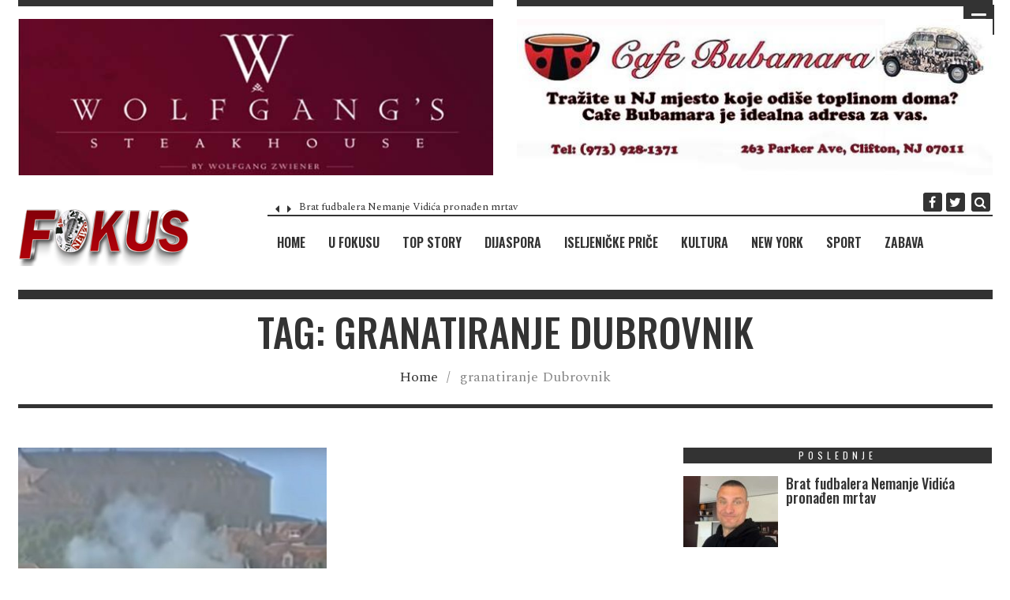

--- FILE ---
content_type: text/html; charset=UTF-8
request_url: https://fokuspress.com/tag/granatiranje-dubrovnik/
body_size: 28738
content:
<!DOCTYPE html>
<html lang="en">

<head>
	<meta charset="UTF-8">
	<meta name="viewport" content="width=device-width, initial-scale=1">	
	<link rel="pingback" href="https://fokuspress.com/xmlrpc.php" />
	<style>
#wpadminbar #wp-admin-bar-wsm_top_button .ab-icon:before {
	content: "\f239";
	color: #FF9800;
	top: 3px;
}
</style><style>
#wpadminbar #wp-admin-bar-wccp_free_top_button .ab-icon:before {
	content: "\f160";
	color: #02CA02;
	top: 3px;
}
#wpadminbar #wp-admin-bar-wccp_free_top_button .ab-icon {
	transform: rotate(45deg);
}
</style>
<meta name='robots' content='index, follow, max-image-preview:large, max-snippet:-1, max-video-preview:-1' />

	<!-- This site is optimized with the Yoast SEO plugin v26.8 - https://yoast.com/product/yoast-seo-wordpress/ -->
	<title>granatiranje Dubrovnik Archives - PORTAL REVIJE FOKUS</title>
<link data-rocket-preload as="style" href="https://fonts.googleapis.com/css?family=Spectral%3A400%2C300%7COswald%3A500%2C400%2C600&#038;display=swap" rel="preload">
<link href="https://fonts.googleapis.com/css?family=Spectral%3A400%2C300%7COswald%3A500%2C400%2C600&#038;display=swap" media="print" onload="this.media=&#039;all&#039;" rel="stylesheet">
<noscript data-wpr-hosted-gf-parameters=""><link rel="stylesheet" href="https://fonts.googleapis.com/css?family=Spectral%3A400%2C300%7COswald%3A500%2C400%2C600&#038;display=swap"></noscript>
	<link rel="canonical" href="https://fokuspress.com/tag/granatiranje-dubrovnik/" />
	<meta property="og:locale" content="en_US" />
	<meta property="og:type" content="article" />
	<meta property="og:title" content="granatiranje Dubrovnik Archives - PORTAL REVIJE FOKUS" />
	<meta property="og:url" content="https://fokuspress.com/tag/granatiranje-dubrovnik/" />
	<meta property="og:site_name" content="PORTAL REVIJE FOKUS" />
	<meta name="twitter:card" content="summary_large_image" />
	<script type="application/ld+json" class="yoast-schema-graph">{"@context":"https://schema.org","@graph":[{"@type":"CollectionPage","@id":"https://fokuspress.com/tag/granatiranje-dubrovnik/","url":"https://fokuspress.com/tag/granatiranje-dubrovnik/","name":"granatiranje Dubrovnik Archives - PORTAL REVIJE FOKUS","isPartOf":{"@id":"https://fokuspress.com/#website"},"primaryImageOfPage":{"@id":"https://fokuspress.com/tag/granatiranje-dubrovnik/#primaryimage"},"image":{"@id":"https://fokuspress.com/tag/granatiranje-dubrovnik/#primaryimage"},"thumbnailUrl":"https://fokuspress.com/wp-content/uploads/2022/12/dubrovik.jpg","breadcrumb":{"@id":"https://fokuspress.com/tag/granatiranje-dubrovnik/#breadcrumb"},"inLanguage":"en"},{"@type":"ImageObject","inLanguage":"en","@id":"https://fokuspress.com/tag/granatiranje-dubrovnik/#primaryimage","url":"https://fokuspress.com/wp-content/uploads/2022/12/dubrovik.jpg","contentUrl":"https://fokuspress.com/wp-content/uploads/2022/12/dubrovik.jpg","width":750,"height":421},{"@type":"BreadcrumbList","@id":"https://fokuspress.com/tag/granatiranje-dubrovnik/#breadcrumb","itemListElement":[{"@type":"ListItem","position":1,"name":"Home","item":"https://fokuspress.com/"},{"@type":"ListItem","position":2,"name":"granatiranje Dubrovnik"}]},{"@type":"WebSite","@id":"https://fokuspress.com/#website","url":"https://fokuspress.com/","name":"PORTAL REVIJE FOKUS","description":"","publisher":{"@id":"https://fokuspress.com/#organization"},"potentialAction":[{"@type":"SearchAction","target":{"@type":"EntryPoint","urlTemplate":"https://fokuspress.com/?s={search_term_string}"},"query-input":{"@type":"PropertyValueSpecification","valueRequired":true,"valueName":"search_term_string"}}],"inLanguage":"en"},{"@type":"Organization","@id":"https://fokuspress.com/#organization","name":"PORTAL REVIJE FOKUS","url":"https://fokuspress.com/","logo":{"@type":"ImageObject","inLanguage":"en","@id":"https://fokuspress.com/#/schema/logo/image/","url":"https://fokuspress.com/wp-content/uploads/2023/07/images.jpeg","contentUrl":"https://fokuspress.com/wp-content/uploads/2023/07/images.jpeg","width":169,"height":133,"caption":"PORTAL REVIJE FOKUS"},"image":{"@id":"https://fokuspress.com/#/schema/logo/image/"},"sameAs":["https://www.facebook.com/portalrevijefokus"]}]}</script>
	<!-- / Yoast SEO plugin. -->


<link rel='dns-prefetch' href='//maxcdn.bootstrapcdn.com' />
<link rel='dns-prefetch' href='//fonts.googleapis.com' />
<link rel='dns-prefetch' href='//www.googletagmanager.com' />
<link rel='dns-prefetch' href='//pagead2.googlesyndication.com' />
<link href='https://fonts.gstatic.com' crossorigin rel='preconnect' />
<link rel="alternate" type="application/rss+xml" title="PORTAL REVIJE FOKUS &raquo; Feed" href="https://fokuspress.com/feed/" />
<link rel="alternate" type="application/rss+xml" title="PORTAL REVIJE FOKUS &raquo; Comments Feed" href="https://fokuspress.com/comments/feed/" />
<script type="text/javascript" id="wpp-js" src="https://fokuspress.com/wp-content/plugins/wordpress-popular-posts/assets/js/wpp.js?ver=7.3.6" data-sampling="0" data-sampling-rate="100" data-api-url="https://fokuspress.com/wp-json/wordpress-popular-posts" data-post-id="0" data-token="5b1a78dd50" data-lang="0" data-debug="1"></script>
<link rel="alternate" type="application/rss+xml" title="PORTAL REVIJE FOKUS &raquo; granatiranje Dubrovnik Tag Feed" href="https://fokuspress.com/tag/granatiranje-dubrovnik/feed/" />
<style id='wp-img-auto-sizes-contain-inline-css' type='text/css'>
img:is([sizes=auto i],[sizes^="auto," i]){contain-intrinsic-size:3000px 1500px}
/*# sourceURL=wp-img-auto-sizes-contain-inline-css */
</style>
<link data-minify="1" rel='stylesheet' id='jellyfish_cw_css-css' href='https://fokuspress.com/wp-content/cache/min/1/wp-content/plugins/jellyfish-counter-widget/jellyfish-odometer-class/css/jellyfish-counter.css?ver=1768945676' type='text/css' media='all' />
<link data-minify="1" rel='stylesheet' id='pt-cv-public-style-css' href='https://fokuspress.com/wp-content/cache/min/1/wp-content/plugins/content-views-query-and-display-post-page/public/assets/css/cv.css?ver=1768945676' type='text/css' media='all' />
<link data-minify="1" rel='stylesheet' id='dashicons-css' href='https://fokuspress.com/wp-content/cache/min/1/wp-includes/css/dashicons.min.css?ver=1768945676' type='text/css' media='all' />
<link data-minify="1" rel='stylesheet' id='post-views-counter-frontend-css' href='https://fokuspress.com/wp-content/cache/min/1/wp-content/plugins/post-views-counter/css/frontend.css?ver=1768945676' type='text/css' media='all' />
<style id='wp-emoji-styles-inline-css' type='text/css'>

	img.wp-smiley, img.emoji {
		display: inline !important;
		border: none !important;
		box-shadow: none !important;
		height: 1em !important;
		width: 1em !important;
		margin: 0 0.07em !important;
		vertical-align: -0.1em !important;
		background: none !important;
		padding: 0 !important;
	}
/*# sourceURL=wp-emoji-styles-inline-css */
</style>
<style id='wp-block-library-inline-css' type='text/css'>
:root{--wp-block-synced-color:#7a00df;--wp-block-synced-color--rgb:122,0,223;--wp-bound-block-color:var(--wp-block-synced-color);--wp-editor-canvas-background:#ddd;--wp-admin-theme-color:#007cba;--wp-admin-theme-color--rgb:0,124,186;--wp-admin-theme-color-darker-10:#006ba1;--wp-admin-theme-color-darker-10--rgb:0,107,160.5;--wp-admin-theme-color-darker-20:#005a87;--wp-admin-theme-color-darker-20--rgb:0,90,135;--wp-admin-border-width-focus:2px}@media (min-resolution:192dpi){:root{--wp-admin-border-width-focus:1.5px}}.wp-element-button{cursor:pointer}:root .has-very-light-gray-background-color{background-color:#eee}:root .has-very-dark-gray-background-color{background-color:#313131}:root .has-very-light-gray-color{color:#eee}:root .has-very-dark-gray-color{color:#313131}:root .has-vivid-green-cyan-to-vivid-cyan-blue-gradient-background{background:linear-gradient(135deg,#00d084,#0693e3)}:root .has-purple-crush-gradient-background{background:linear-gradient(135deg,#34e2e4,#4721fb 50%,#ab1dfe)}:root .has-hazy-dawn-gradient-background{background:linear-gradient(135deg,#faaca8,#dad0ec)}:root .has-subdued-olive-gradient-background{background:linear-gradient(135deg,#fafae1,#67a671)}:root .has-atomic-cream-gradient-background{background:linear-gradient(135deg,#fdd79a,#004a59)}:root .has-nightshade-gradient-background{background:linear-gradient(135deg,#330968,#31cdcf)}:root .has-midnight-gradient-background{background:linear-gradient(135deg,#020381,#2874fc)}:root{--wp--preset--font-size--normal:16px;--wp--preset--font-size--huge:42px}.has-regular-font-size{font-size:1em}.has-larger-font-size{font-size:2.625em}.has-normal-font-size{font-size:var(--wp--preset--font-size--normal)}.has-huge-font-size{font-size:var(--wp--preset--font-size--huge)}.has-text-align-center{text-align:center}.has-text-align-left{text-align:left}.has-text-align-right{text-align:right}.has-fit-text{white-space:nowrap!important}#end-resizable-editor-section{display:none}.aligncenter{clear:both}.items-justified-left{justify-content:flex-start}.items-justified-center{justify-content:center}.items-justified-right{justify-content:flex-end}.items-justified-space-between{justify-content:space-between}.screen-reader-text{border:0;clip-path:inset(50%);height:1px;margin:-1px;overflow:hidden;padding:0;position:absolute;width:1px;word-wrap:normal!important}.screen-reader-text:focus{background-color:#ddd;clip-path:none;color:#444;display:block;font-size:1em;height:auto;left:5px;line-height:normal;padding:15px 23px 14px;text-decoration:none;top:5px;width:auto;z-index:100000}html :where(.has-border-color){border-style:solid}html :where([style*=border-top-color]){border-top-style:solid}html :where([style*=border-right-color]){border-right-style:solid}html :where([style*=border-bottom-color]){border-bottom-style:solid}html :where([style*=border-left-color]){border-left-style:solid}html :where([style*=border-width]){border-style:solid}html :where([style*=border-top-width]){border-top-style:solid}html :where([style*=border-right-width]){border-right-style:solid}html :where([style*=border-bottom-width]){border-bottom-style:solid}html :where([style*=border-left-width]){border-left-style:solid}html :where(img[class*=wp-image-]){height:auto;max-width:100%}:where(figure){margin:0 0 1em}html :where(.is-position-sticky){--wp-admin--admin-bar--position-offset:var(--wp-admin--admin-bar--height,0px)}@media screen and (max-width:600px){html :where(.is-position-sticky){--wp-admin--admin-bar--position-offset:0px}}

/*# sourceURL=wp-block-library-inline-css */
</style><style id='global-styles-inline-css' type='text/css'>
:root{--wp--preset--aspect-ratio--square: 1;--wp--preset--aspect-ratio--4-3: 4/3;--wp--preset--aspect-ratio--3-4: 3/4;--wp--preset--aspect-ratio--3-2: 3/2;--wp--preset--aspect-ratio--2-3: 2/3;--wp--preset--aspect-ratio--16-9: 16/9;--wp--preset--aspect-ratio--9-16: 9/16;--wp--preset--color--black: #000000;--wp--preset--color--cyan-bluish-gray: #abb8c3;--wp--preset--color--white: #ffffff;--wp--preset--color--pale-pink: #f78da7;--wp--preset--color--vivid-red: #cf2e2e;--wp--preset--color--luminous-vivid-orange: #ff6900;--wp--preset--color--luminous-vivid-amber: #fcb900;--wp--preset--color--light-green-cyan: #7bdcb5;--wp--preset--color--vivid-green-cyan: #00d084;--wp--preset--color--pale-cyan-blue: #8ed1fc;--wp--preset--color--vivid-cyan-blue: #0693e3;--wp--preset--color--vivid-purple: #9b51e0;--wp--preset--gradient--vivid-cyan-blue-to-vivid-purple: linear-gradient(135deg,rgb(6,147,227) 0%,rgb(155,81,224) 100%);--wp--preset--gradient--light-green-cyan-to-vivid-green-cyan: linear-gradient(135deg,rgb(122,220,180) 0%,rgb(0,208,130) 100%);--wp--preset--gradient--luminous-vivid-amber-to-luminous-vivid-orange: linear-gradient(135deg,rgb(252,185,0) 0%,rgb(255,105,0) 100%);--wp--preset--gradient--luminous-vivid-orange-to-vivid-red: linear-gradient(135deg,rgb(255,105,0) 0%,rgb(207,46,46) 100%);--wp--preset--gradient--very-light-gray-to-cyan-bluish-gray: linear-gradient(135deg,rgb(238,238,238) 0%,rgb(169,184,195) 100%);--wp--preset--gradient--cool-to-warm-spectrum: linear-gradient(135deg,rgb(74,234,220) 0%,rgb(151,120,209) 20%,rgb(207,42,186) 40%,rgb(238,44,130) 60%,rgb(251,105,98) 80%,rgb(254,248,76) 100%);--wp--preset--gradient--blush-light-purple: linear-gradient(135deg,rgb(255,206,236) 0%,rgb(152,150,240) 100%);--wp--preset--gradient--blush-bordeaux: linear-gradient(135deg,rgb(254,205,165) 0%,rgb(254,45,45) 50%,rgb(107,0,62) 100%);--wp--preset--gradient--luminous-dusk: linear-gradient(135deg,rgb(255,203,112) 0%,rgb(199,81,192) 50%,rgb(65,88,208) 100%);--wp--preset--gradient--pale-ocean: linear-gradient(135deg,rgb(255,245,203) 0%,rgb(182,227,212) 50%,rgb(51,167,181) 100%);--wp--preset--gradient--electric-grass: linear-gradient(135deg,rgb(202,248,128) 0%,rgb(113,206,126) 100%);--wp--preset--gradient--midnight: linear-gradient(135deg,rgb(2,3,129) 0%,rgb(40,116,252) 100%);--wp--preset--font-size--small: 13px;--wp--preset--font-size--medium: 20px;--wp--preset--font-size--large: 36px;--wp--preset--font-size--x-large: 42px;--wp--preset--spacing--20: 0.44rem;--wp--preset--spacing--30: 0.67rem;--wp--preset--spacing--40: 1rem;--wp--preset--spacing--50: 1.5rem;--wp--preset--spacing--60: 2.25rem;--wp--preset--spacing--70: 3.38rem;--wp--preset--spacing--80: 5.06rem;--wp--preset--shadow--natural: 6px 6px 9px rgba(0, 0, 0, 0.2);--wp--preset--shadow--deep: 12px 12px 50px rgba(0, 0, 0, 0.4);--wp--preset--shadow--sharp: 6px 6px 0px rgba(0, 0, 0, 0.2);--wp--preset--shadow--outlined: 6px 6px 0px -3px rgb(255, 255, 255), 6px 6px rgb(0, 0, 0);--wp--preset--shadow--crisp: 6px 6px 0px rgb(0, 0, 0);}:where(.is-layout-flex){gap: 0.5em;}:where(.is-layout-grid){gap: 0.5em;}body .is-layout-flex{display: flex;}.is-layout-flex{flex-wrap: wrap;align-items: center;}.is-layout-flex > :is(*, div){margin: 0;}body .is-layout-grid{display: grid;}.is-layout-grid > :is(*, div){margin: 0;}:where(.wp-block-columns.is-layout-flex){gap: 2em;}:where(.wp-block-columns.is-layout-grid){gap: 2em;}:where(.wp-block-post-template.is-layout-flex){gap: 1.25em;}:where(.wp-block-post-template.is-layout-grid){gap: 1.25em;}.has-black-color{color: var(--wp--preset--color--black) !important;}.has-cyan-bluish-gray-color{color: var(--wp--preset--color--cyan-bluish-gray) !important;}.has-white-color{color: var(--wp--preset--color--white) !important;}.has-pale-pink-color{color: var(--wp--preset--color--pale-pink) !important;}.has-vivid-red-color{color: var(--wp--preset--color--vivid-red) !important;}.has-luminous-vivid-orange-color{color: var(--wp--preset--color--luminous-vivid-orange) !important;}.has-luminous-vivid-amber-color{color: var(--wp--preset--color--luminous-vivid-amber) !important;}.has-light-green-cyan-color{color: var(--wp--preset--color--light-green-cyan) !important;}.has-vivid-green-cyan-color{color: var(--wp--preset--color--vivid-green-cyan) !important;}.has-pale-cyan-blue-color{color: var(--wp--preset--color--pale-cyan-blue) !important;}.has-vivid-cyan-blue-color{color: var(--wp--preset--color--vivid-cyan-blue) !important;}.has-vivid-purple-color{color: var(--wp--preset--color--vivid-purple) !important;}.has-black-background-color{background-color: var(--wp--preset--color--black) !important;}.has-cyan-bluish-gray-background-color{background-color: var(--wp--preset--color--cyan-bluish-gray) !important;}.has-white-background-color{background-color: var(--wp--preset--color--white) !important;}.has-pale-pink-background-color{background-color: var(--wp--preset--color--pale-pink) !important;}.has-vivid-red-background-color{background-color: var(--wp--preset--color--vivid-red) !important;}.has-luminous-vivid-orange-background-color{background-color: var(--wp--preset--color--luminous-vivid-orange) !important;}.has-luminous-vivid-amber-background-color{background-color: var(--wp--preset--color--luminous-vivid-amber) !important;}.has-light-green-cyan-background-color{background-color: var(--wp--preset--color--light-green-cyan) !important;}.has-vivid-green-cyan-background-color{background-color: var(--wp--preset--color--vivid-green-cyan) !important;}.has-pale-cyan-blue-background-color{background-color: var(--wp--preset--color--pale-cyan-blue) !important;}.has-vivid-cyan-blue-background-color{background-color: var(--wp--preset--color--vivid-cyan-blue) !important;}.has-vivid-purple-background-color{background-color: var(--wp--preset--color--vivid-purple) !important;}.has-black-border-color{border-color: var(--wp--preset--color--black) !important;}.has-cyan-bluish-gray-border-color{border-color: var(--wp--preset--color--cyan-bluish-gray) !important;}.has-white-border-color{border-color: var(--wp--preset--color--white) !important;}.has-pale-pink-border-color{border-color: var(--wp--preset--color--pale-pink) !important;}.has-vivid-red-border-color{border-color: var(--wp--preset--color--vivid-red) !important;}.has-luminous-vivid-orange-border-color{border-color: var(--wp--preset--color--luminous-vivid-orange) !important;}.has-luminous-vivid-amber-border-color{border-color: var(--wp--preset--color--luminous-vivid-amber) !important;}.has-light-green-cyan-border-color{border-color: var(--wp--preset--color--light-green-cyan) !important;}.has-vivid-green-cyan-border-color{border-color: var(--wp--preset--color--vivid-green-cyan) !important;}.has-pale-cyan-blue-border-color{border-color: var(--wp--preset--color--pale-cyan-blue) !important;}.has-vivid-cyan-blue-border-color{border-color: var(--wp--preset--color--vivid-cyan-blue) !important;}.has-vivid-purple-border-color{border-color: var(--wp--preset--color--vivid-purple) !important;}.has-vivid-cyan-blue-to-vivid-purple-gradient-background{background: var(--wp--preset--gradient--vivid-cyan-blue-to-vivid-purple) !important;}.has-light-green-cyan-to-vivid-green-cyan-gradient-background{background: var(--wp--preset--gradient--light-green-cyan-to-vivid-green-cyan) !important;}.has-luminous-vivid-amber-to-luminous-vivid-orange-gradient-background{background: var(--wp--preset--gradient--luminous-vivid-amber-to-luminous-vivid-orange) !important;}.has-luminous-vivid-orange-to-vivid-red-gradient-background{background: var(--wp--preset--gradient--luminous-vivid-orange-to-vivid-red) !important;}.has-very-light-gray-to-cyan-bluish-gray-gradient-background{background: var(--wp--preset--gradient--very-light-gray-to-cyan-bluish-gray) !important;}.has-cool-to-warm-spectrum-gradient-background{background: var(--wp--preset--gradient--cool-to-warm-spectrum) !important;}.has-blush-light-purple-gradient-background{background: var(--wp--preset--gradient--blush-light-purple) !important;}.has-blush-bordeaux-gradient-background{background: var(--wp--preset--gradient--blush-bordeaux) !important;}.has-luminous-dusk-gradient-background{background: var(--wp--preset--gradient--luminous-dusk) !important;}.has-pale-ocean-gradient-background{background: var(--wp--preset--gradient--pale-ocean) !important;}.has-electric-grass-gradient-background{background: var(--wp--preset--gradient--electric-grass) !important;}.has-midnight-gradient-background{background: var(--wp--preset--gradient--midnight) !important;}.has-small-font-size{font-size: var(--wp--preset--font-size--small) !important;}.has-medium-font-size{font-size: var(--wp--preset--font-size--medium) !important;}.has-large-font-size{font-size: var(--wp--preset--font-size--large) !important;}.has-x-large-font-size{font-size: var(--wp--preset--font-size--x-large) !important;}
/*# sourceURL=global-styles-inline-css */
</style>

<style id='classic-theme-styles-inline-css' type='text/css'>
/*! This file is auto-generated */
.wp-block-button__link{color:#fff;background-color:#32373c;border-radius:9999px;box-shadow:none;text-decoration:none;padding:calc(.667em + 2px) calc(1.333em + 2px);font-size:1.125em}.wp-block-file__button{background:#32373c;color:#fff;text-decoration:none}
/*# sourceURL=/wp-includes/css/classic-themes.min.css */
</style>
<link data-minify="1" rel='stylesheet' id='ays-pb-animate-css' href='https://fokuspress.com/wp-content/cache/min/1/wp-content/plugins/ays-popup-box/public/css/animate.css?ver=1768945676' type='text/css' media='all' />
<link data-minify="1" rel='stylesheet' id='fb-widget-frontend-style-css' href='https://fokuspress.com/wp-content/cache/min/1/wp-content/plugins/facebook-pagelike-widget/assets/css/style.css?ver=1768945676' type='text/css' media='all' />
<link data-minify="1" rel='stylesheet' id='slick-min-css' href='https://fokuspress.com/wp-content/cache/min/1/wp-content/plugins/popular-posts-by-webline/admin/assets/css/slick.css?ver=1768945676' type='text/css' media='all' />
<link data-minify="1" rel='stylesheet' id='slick-theme-css' href='https://fokuspress.com/wp-content/cache/min/1/wp-content/plugins/popular-posts-by-webline/admin/assets/css/slick-theme.css?ver=1768945676' type='text/css' media='all' />
<link data-minify="1" rel='stylesheet' id='popular-posts-style-css' href='https://fokuspress.com/wp-content/cache/min/1/wp-content/plugins/popular-posts-by-webline/admin/assets/css/popular-posts-style.css?ver=1768945676' type='text/css' media='all' />
<style id='popular-posts-style-inline-css' type='text/css'>
.wli_popular_posts-class h3, .wli_popular_posts-class h3 a {
        		font-weight:  !important;
    		}.wli_popular_posts-class h3, .wli_popular_posts-class h3 a {
        		font-style:  !important;
    		}.wli_popular_posts-class ul.wli_popular_posts-listing li .popular-posts-excerpt {
        		font-weight:  !important;
    		}.wli_popular_posts-class ul.wli_popular_posts-listing li .popular-posts-excerpt {
        		font-style:  !important;
    		}
/*# sourceURL=popular-posts-style-inline-css */
</style>
<link data-minify="1" rel='stylesheet' id='rw-slider-image-script-css' href='https://fokuspress.com/wp-content/cache/min/1/wp-content/plugins/slider-images/style/rw-slider-image-widget.css?ver=1768945676' type='text/css' media='all' />
<link data-minify="1" rel='stylesheet' id='rw-slider-image-style-fontawesome-css' href='https://fokuspress.com/wp-content/cache/min/1/wp-content/plugins/slider-images/style/richwebicons.css?ver=1768945676' type='text/css' media='all' />
<link data-minify="1" rel='stylesheet' id='widgetopts-styles-css' href='https://fokuspress.com/wp-content/cache/min/1/wp-content/plugins/widget-options/assets/css/widget-options.css?ver=1768945676' type='text/css' media='all' />
<link data-minify="1" rel='stylesheet' id='wsm-style-css' href='https://fokuspress.com/wp-content/cache/min/1/wp-content/plugins/wordpress-stats-manager-pro/css/style.css?ver=1768945676' type='text/css' media='all' />
<link data-minify="1" rel='stylesheet' id='wp-polls-css' href='https://fokuspress.com/wp-content/cache/min/1/wp-content/plugins/wp-polls/polls-css.css?ver=1768945676' type='text/css' media='all' />
<style id='wp-polls-inline-css' type='text/css'>
.wp-polls .pollbar {
	margin: 1px;
	font-size: 6px;
	line-height: 8px;
	height: 8px;
	background-image: url('https://fokuspress.com/wp-content/plugins/wp-polls/images/default/pollbg.gif');
	border: 1px solid #c8c8c8;
}

/*# sourceURL=wp-polls-inline-css */
</style>
<link rel='stylesheet' id='cff-css' href='https://fokuspress.com/wp-content/plugins/custom-facebook-feed/assets/css/cff-style.min.css?ver=4.3.4' type='text/css' media='all' />
<link data-minify="1" rel='stylesheet' id='sb-font-awesome-css' href='https://fokuspress.com/wp-content/cache/min/1/font-awesome/4.7.0/css/font-awesome.min.css?ver=1768945677' type='text/css' media='all' />
<link data-minify="1" rel='stylesheet' id='wordpress-popular-posts-css-css' href='https://fokuspress.com/wp-content/cache/min/1/wp-content/plugins/wordpress-popular-posts/assets/css/wpp.css?ver=1768945677' type='text/css' media='all' />
<link data-minify="1" rel='stylesheet' id='bootstrap-css' href='https://fokuspress.com/wp-content/cache/min/1/wp-content/themes/timenews/assets/css/bootstrap-grid.css?ver=1768945677' type='text/css' media='all' />
<link data-minify="1" rel='stylesheet' id='font-awesome-css' href='https://fokuspress.com/wp-content/cache/min/1/wp-content/plugins/post-carousel/public/assets/css/font-awesome.min.css?ver=1768945677' type='text/css' media='all' />
<link data-minify="1" rel='stylesheet' id='owl-carousel-css' href='https://fokuspress.com/wp-content/cache/min/1/wp-content/themes/timenews/assets/css/owl.carousel.css?ver=1768945677' type='text/css' media='all' />
<link data-minify="1" rel='stylesheet' id='owl-theme-css' href='https://fokuspress.com/wp-content/cache/min/1/wp-content/themes/timenews/assets/css/owl.theme.css?ver=1768945677' type='text/css' media='all' />
<link rel='stylesheet' id='slicknav-css' href='https://fokuspress.com/wp-content/themes/timenews/assets/css/slicknav.min.css?ver=1.0' type='text/css' media='all' />
<link data-minify="1" rel='stylesheet' id='timenews-transitions-css' href='https://fokuspress.com/wp-content/cache/min/1/wp-content/themes/timenews/assets/css/transitions.css?ver=1768945677' type='text/css' media='all' />
<link data-minify="1" rel='stylesheet' id='timenews-main-style-css' href='https://fokuspress.com/wp-content/cache/min/1/wp-content/themes/timenews/assets/css/main-style.css?ver=1768945677' type='text/css' media='all' />
<link data-minify="1" rel='stylesheet' id='timenews-responsive-css' href='https://fokuspress.com/wp-content/cache/min/1/wp-content/themes/timenews/assets/css/responsive.css?ver=1768945677' type='text/css' media='all' />
<link data-minify="1" rel='stylesheet' id='animate-css' href='https://fokuspress.com/wp-content/cache/min/1/wp-content/themes/timenews/assets/css/animate.css?ver=1768945677' type='text/css' media='all' />
<link data-minify="1" rel='stylesheet' id='wps-visitor-style-css' href='https://fokuspress.com/wp-content/cache/min/1/wp-content/plugins/wps-visitor-counter/styles/css/default.css?ver=1768945677' type='text/css' media='all' />
<link rel='stylesheet' id='__EPYT__style-css' href='https://fokuspress.com/wp-content/plugins/youtube-embed-plus/styles/ytprefs.min.css?ver=14.2.4' type='text/css' media='all' />
<style id='__EPYT__style-inline-css' type='text/css'>

                .epyt-gallery-thumb {
                        width: 100%;
                }
                
                         @media (min-width:0px) and (max-width: 767px) {
                            .epyt-gallery-rowbreak {
                                display: none;
                            }
                            .epyt-gallery-allthumbs[class*="epyt-cols"] .epyt-gallery-thumb {
                                width: 100% !important;
                            }
                          }
/*# sourceURL=__EPYT__style-inline-css */
</style>

<link rel="stylesheet" type="text/css" href="https://fokuspress.com/wp-content/plugins/smart-slider-3/Public/SmartSlider3/Application/Frontend/Assets/dist/smartslider.min.css?ver=c397fa89" media="all">
<style data-related="n2-ss-8">div#n2-ss-8 .n2-ss-slider-1{display:grid;box-sizing:border-box;position:relative;background-repeat:repeat;background-position:50% 50%;background-size:cover;background-attachment:scroll;border:0px solid RGBA(62,62,62,1);border-radius:0px;overflow:hidden;}div#n2-ss-8:not(.n2-ss-loaded) .n2-ss-slider-1{background-image:none !important;}div#n2-ss-8 .n2-ss-slider-2{display:grid;place-items:center;position:relative;overflow:hidden;z-index:10;}div#n2-ss-8 .n2-ss-slider-3{position:relative;width:100%;height:100%;z-index:20;display:grid;grid-template-areas:'slide';}div#n2-ss-8 .n2-ss-slider-3 > *{grid-area:slide;}div#n2-ss-8.n2-ss-full-page--constrain-ratio .n2-ss-slider-3{height:auto;}div#n2-ss-8 .n2-ss-slide-backgrounds{position:absolute;left:0;top:0;width:100%;height:100%;}div#n2-ss-8 .n2-ss-slide-backgrounds{z-index:10;}div#n2-ss-8 .n2-ss-slide{display:grid;place-items:center;grid-auto-columns:100%;position:relative;width:100%;height:100%;-webkit-backface-visibility:hidden;z-index:20;}div#n2-ss-8 .n2-ss-slide{perspective:1500px;}div#n2-ss-8 .n2-ss-slide-limiter{max-width:610px;}div#n2-ss-8 .n-uc-FPZYa1I4uqmO{padding:10px 10px 10px 10px}@media (min-width: 1200px){div#n2-ss-8 [data-hide-desktopportrait="1"]{display: none !important;}}@media (orientation: landscape) and (max-width: 1199px) and (min-width: 901px),(orientation: portrait) and (max-width: 1199px) and (min-width: 701px){div#n2-ss-8 [data-hide-tabletportrait="1"]{display: none !important;}}@media (orientation: landscape) and (max-width: 900px),(orientation: portrait) and (max-width: 700px){div#n2-ss-8 [data-hide-mobileportrait="1"]{display: none !important;}}</style>
<style data-related="n2-ss-7">div#n2-ss-7 .n2-ss-slider-1{display:grid;box-sizing:border-box;position:relative;background-repeat:repeat;background-position:50% 50%;background-size:cover;background-attachment:scroll;border:0px solid RGBA(62,62,62,1);border-radius:0px;overflow:hidden;}div#n2-ss-7:not(.n2-ss-loaded) .n2-ss-slider-1{background-image:none !important;}div#n2-ss-7 .n2-ss-slider-2{display:grid;place-items:center;position:relative;overflow:hidden;z-index:10;}div#n2-ss-7 .n2-ss-slider-3{position:relative;width:100%;height:100%;z-index:20;display:grid;grid-template-areas:'slide';}div#n2-ss-7 .n2-ss-slider-3 > *{grid-area:slide;}div#n2-ss-7.n2-ss-full-page--constrain-ratio .n2-ss-slider-3{height:auto;}div#n2-ss-7 .n2-ss-slide-backgrounds{position:absolute;left:0;top:0;width:100%;height:100%;}div#n2-ss-7 .n2-ss-slide-backgrounds{z-index:10;}div#n2-ss-7 .n2-ss-slide{display:grid;place-items:center;grid-auto-columns:100%;position:relative;width:100%;height:100%;-webkit-backface-visibility:hidden;z-index:20;}div#n2-ss-7 .n2-ss-slide{perspective:1500px;}div#n2-ss-7 .n2-ss-slide-limiter{max-width:610px;}div#n2-ss-7 .n-uc-2J04JetKx4uc{padding:10px 10px 10px 10px}@media (min-width: 1200px){div#n2-ss-7 [data-hide-desktopportrait="1"]{display: none !important;}}@media (orientation: landscape) and (max-width: 1199px) and (min-width: 901px),(orientation: portrait) and (max-width: 1199px) and (min-width: 701px){div#n2-ss-7 [data-hide-tabletportrait="1"]{display: none !important;}}@media (orientation: landscape) and (max-width: 900px),(orientation: portrait) and (max-width: 700px){div#n2-ss-7 [data-hide-mobileportrait="1"]{display: none !important;}}</style>
<script>(function(){this._N2=this._N2||{_r:[],_d:[],r:function(){this._r.push(arguments)},d:function(){this._d.push(arguments)}}}).call(window);</script><script src="https://fokuspress.com/wp-content/plugins/smart-slider-3/Public/SmartSlider3/Application/Frontend/Assets/dist/n2.min.js?ver=c397fa89" defer async></script>
<script src="https://fokuspress.com/wp-content/plugins/smart-slider-3/Public/SmartSlider3/Application/Frontend/Assets/dist/smartslider-frontend.min.js?ver=c397fa89" defer async></script>
<script src="https://fokuspress.com/wp-content/plugins/smart-slider-3/Public/SmartSlider3/Slider/SliderType/Block/Assets/dist/ss-block.min.js?ver=c397fa89" defer async></script>
<script>_N2.r('documentReady',function(){_N2.r(["documentReady","smartslider-frontend","ss-block"],function(){new _N2.SmartSliderBlock('n2-ss-8',{"admin":false,"background.video.mobile":1,"loadingTime":2000,"alias":{"id":0,"smoothScroll":0,"slideSwitch":0,"scroll":0},"align":"normal","isDelayed":0,"responsive":{"mediaQueries":{"all":false,"desktopportrait":["(min-width: 1200px)"],"tabletportrait":["(orientation: landscape) and (max-width: 1199px) and (min-width: 901px)","(orientation: portrait) and (max-width: 1199px) and (min-width: 701px)"],"mobileportrait":["(orientation: landscape) and (max-width: 900px)","(orientation: portrait) and (max-width: 700px)"]},"base":{"slideOuterWidth":610,"slideOuterHeight":200,"sliderWidth":610,"sliderHeight":200,"slideWidth":610,"slideHeight":200},"hideOn":{"desktopLandscape":false,"desktopPortrait":false,"tabletLandscape":false,"tabletPortrait":false,"mobileLandscape":false,"mobilePortrait":false},"onResizeEnabled":true,"type":"auto","sliderHeightBasedOn":"real","focusUser":1,"focusEdge":"auto","breakpoints":[{"device":"tabletPortrait","type":"max-screen-width","portraitWidth":1199,"landscapeWidth":1199},{"device":"mobilePortrait","type":"max-screen-width","portraitWidth":700,"landscapeWidth":900}],"enabledDevices":{"desktopLandscape":0,"desktopPortrait":1,"tabletLandscape":0,"tabletPortrait":1,"mobileLandscape":0,"mobilePortrait":1},"sizes":{"desktopPortrait":{"width":610,"height":200,"max":3000,"min":610},"tabletPortrait":{"width":610,"height":199,"customHeight":false,"max":1199,"min":610},"mobilePortrait":{"width":320,"height":104,"customHeight":false,"max":900,"min":320}},"overflowHiddenPage":0,"focus":{"offsetTop":"#wpadminbar","offsetBottom":""}},"controls":{"mousewheel":0,"touch":0,"keyboard":0,"blockCarouselInteraction":1},"playWhenVisible":1,"playWhenVisibleAt":0.5,"lazyLoad":0,"lazyLoadNeighbor":0,"blockrightclick":0,"maintainSession":0,"autoplay":{"enabled":0,"start":0,"duration":8000,"autoplayLoop":1,"allowReStart":0,"reverse":0,"pause":{"click":1,"mouse":"enter","mediaStarted":1},"resume":{"click":0,"mouse":0,"mediaEnded":1,"slidechanged":0},"interval":1,"intervalModifier":"loop","intervalSlide":"current"},"perspective":1500,"layerMode":{"playOnce":0,"playFirstLayer":1,"mode":"skippable","inAnimation":"mainInEnd"},"initCallbacks":function(){}})});_N2.r(["documentReady","smartslider-frontend","ss-block"],function(){new _N2.SmartSliderBlock('n2-ss-7',{"admin":false,"background.video.mobile":1,"loadingTime":2000,"alias":{"id":0,"smoothScroll":0,"slideSwitch":0,"scroll":0},"align":"normal","isDelayed":0,"responsive":{"mediaQueries":{"all":false,"desktopportrait":["(min-width: 1200px)"],"tabletportrait":["(orientation: landscape) and (max-width: 1199px) and (min-width: 901px)","(orientation: portrait) and (max-width: 1199px) and (min-width: 701px)"],"mobileportrait":["(orientation: landscape) and (max-width: 900px)","(orientation: portrait) and (max-width: 700px)"]},"base":{"slideOuterWidth":610,"slideOuterHeight":200,"sliderWidth":610,"sliderHeight":200,"slideWidth":610,"slideHeight":200},"hideOn":{"desktopLandscape":false,"desktopPortrait":false,"tabletLandscape":false,"tabletPortrait":false,"mobileLandscape":false,"mobilePortrait":false},"onResizeEnabled":true,"type":"auto","sliderHeightBasedOn":"real","focusUser":1,"focusEdge":"auto","breakpoints":[{"device":"tabletPortrait","type":"max-screen-width","portraitWidth":1199,"landscapeWidth":1199},{"device":"mobilePortrait","type":"max-screen-width","portraitWidth":700,"landscapeWidth":900}],"enabledDevices":{"desktopLandscape":0,"desktopPortrait":1,"tabletLandscape":0,"tabletPortrait":1,"mobileLandscape":0,"mobilePortrait":1},"sizes":{"desktopPortrait":{"width":610,"height":200,"max":3000,"min":610},"tabletPortrait":{"width":610,"height":199,"customHeight":false,"max":1199,"min":610},"mobilePortrait":{"width":320,"height":104,"customHeight":false,"max":900,"min":320}},"overflowHiddenPage":0,"focus":{"offsetTop":"#wpadminbar","offsetBottom":""}},"controls":{"mousewheel":0,"touch":0,"keyboard":0,"blockCarouselInteraction":1},"playWhenVisible":1,"playWhenVisibleAt":0.5,"lazyLoad":0,"lazyLoadNeighbor":0,"blockrightclick":0,"maintainSession":0,"autoplay":{"enabled":0,"start":0,"duration":8000,"autoplayLoop":1,"allowReStart":0,"reverse":0,"pause":{"click":1,"mouse":"enter","mediaStarted":1},"resume":{"click":0,"mouse":0,"mediaEnded":1,"slidechanged":0},"interval":1,"intervalModifier":"loop","intervalSlide":"current"},"perspective":1500,"layerMode":{"playOnce":0,"playFirstLayer":1,"mode":"skippable","inAnimation":"mainInEnd"},"initCallbacks":function(){}})})});</script><script type="text/javascript" src="https://fokuspress.com/wp-includes/js/jquery/jquery.min.js?ver=3.7.1" id="jquery-core-js"></script>
<script type="text/javascript" src="https://fokuspress.com/wp-includes/js/jquery/jquery-migrate.min.js?ver=3.4.1" id="jquery-migrate-js"></script>
<script data-minify="1" type="text/javascript" src="https://fokuspress.com/wp-content/cache/min/1/wp-content/plugins/ays-popup-box/public/js/functions.js?ver=1768608629" id="ays-pb-functions-js"></script>
<script type="text/javascript" id="ays-pb-js-extra">
/* <![CDATA[ */
var pb_public = {"ajax":"https://fokuspress.com/wp-admin/admin-ajax.php","ays_pb_confirm":"Are you sure you want to subscribe?","subscription_success_message":"Subscription is accomplished! Thank you for subscribing","ays_pb_admin_url":"https://fokuspress.com/wp-content/plugins/ays-popup-box/admin"};
//# sourceURL=ays-pb-js-extra
/* ]]> */
</script>
<script data-minify="1" type="text/javascript" src="https://fokuspress.com/wp-content/cache/min/1/wp-content/plugins/ays-popup-box/public/js/ays-pb-public.js?ver=1768608629" id="ays-pb-js"></script>
<script type="text/javascript" src="https://fokuspress.com/wp-includes/js/jquery/ui/core.min.js?ver=1.13.3" id="jquery-ui-core-js"></script>
<script type="text/javascript" src="https://fokuspress.com/wp-content/plugins/slider-images/scripts/rw-slider-image-widget.js?ver=6.9" id="rw-slider-image-script-js"></script>
<script data-minify="1" type="text/javascript" src="https://fokuspress.com/wp-content/cache/min/1/wp-content/plugins/slider-images/scripts/jquery.easing.1.2.js?ver=1768608629" id="rw-slider-image-script-easing-js"></script>
<script type="text/javascript" src="https://fokuspress.com/wp-content/plugins/slider-images/scripts/jquery.anythingslider.min.js?ver=6.9" id="rw-slider-image-script-anythingslider-js"></script>
<script type="text/javascript" src="https://fokuspress.com/wp-content/plugins/slider-images/scripts/jquery.colorbox-min.js?ver=6.9" id="rw-slider-image-script-colorbox-js"></script>
<script type="text/javascript" id="wsm-custom-front-js-js-extra">
/* <![CDATA[ */
var wsm_ajax = "https://fokuspress.com/wp-admin/admin-ajax.php";
//# sourceURL=wsm-custom-front-js-js-extra
/* ]]> */
</script>
<script data-minify="1" type="text/javascript" src="https://fokuspress.com/wp-content/cache/min/1/wp-content/plugins/wordpress-stats-manager-pro/js/custom_front_js.js?ver=1768608629" id="wsm-custom-front-js-js"></script>
<script type="text/javascript" src="https://fokuspress.com/wp-content/themes/timenews/assets/js/jquery.slicknav.min.js?ver=1.0.10" id="slicknav-js"></script>
<script type="text/javascript" id="wps-js-extra">
/* <![CDATA[ */
var wpspagevisit = {"ajaxurl":"https://fokuspress.com/wp-admin/admin-ajax.php","ajax_nonce":"54ff677129"};
//# sourceURL=wps-js-extra
/* ]]> */
</script>
<script data-minify="1" type="text/javascript" src="https://fokuspress.com/wp-content/cache/min/1/wp-content/plugins/wps-visitor-counter/styles/js/custom.js?ver=1768608629" id="wps-js"></script>
<script type="text/javascript" id="__ytprefs__-js-extra">
/* <![CDATA[ */
var _EPYT_ = {"ajaxurl":"https://fokuspress.com/wp-admin/admin-ajax.php","security":"b8abdd8bdb","gallery_scrolloffset":"20","eppathtoscripts":"https://fokuspress.com/wp-content/plugins/youtube-embed-plus/scripts/","eppath":"https://fokuspress.com/wp-content/plugins/youtube-embed-plus/","epresponsiveselector":"[\"iframe.__youtube_prefs__\",\"iframe[src*='youtube.com']\",\"iframe[src*='youtube-nocookie.com']\",\"iframe[data-ep-src*='youtube.com']\",\"iframe[data-ep-src*='youtube-nocookie.com']\",\"iframe[data-ep-gallerysrc*='youtube.com']\"]","epdovol":"1","version":"14.2.4","evselector":"iframe.__youtube_prefs__[src], iframe[src*=\"youtube.com/embed/\"], iframe[src*=\"youtube-nocookie.com/embed/\"]","ajax_compat":"","maxres_facade":"eager","ytapi_load":"light","pause_others":"","stopMobileBuffer":"1","facade_mode":"","not_live_on_channel":""};
//# sourceURL=__ytprefs__-js-extra
/* ]]> */
</script>
<script type="text/javascript" src="https://fokuspress.com/wp-content/plugins/youtube-embed-plus/scripts/ytprefs.min.js?ver=14.2.4" id="__ytprefs__-js"></script>
<link rel="https://api.w.org/" href="https://fokuspress.com/wp-json/" /><link rel="alternate" title="JSON" type="application/json" href="https://fokuspress.com/wp-json/wp/v2/tags/9914" /><link rel="EditURI" type="application/rsd+xml" title="RSD" href="https://fokuspress.com/xmlrpc.php?rsd" />
<meta name="generator" content="WordPress 6.9" />
<meta name="generator" content="Site Kit by Google 1.170.0" /><!-- Wordpress Stats Manager -->
    <script type="text/javascript">
          var _wsm = _wsm || [];
           _wsm.push(['trackPageView']);
           _wsm.push(['enableLinkTracking']);
           _wsm.push(['enableHeartBeatTimer']);
          (function() {
            var u="https://fokuspress.com/wp-content/plugins/wordpress-stats-manager-pro/";
            _wsm.push(['setUrlReferrer', ""]);
            _wsm.push(['setTrackerUrl',"https://fokuspress.com/?wmcAction=wmcTrack"]);
            _wsm.push(['setSiteId', "1"]);
            _wsm.push(['setPageId', "0"]);
            _wsm.push(['setWpUserId', "0"]);           
            var d=document, g=d.createElement('script'), s=d.getElementsByTagName('script')[0];
            g.type='text/javascript'; g.async=true; g.defer=true; g.src=u+'js/wsm_new.js?v=1.1'; s.parentNode.insertBefore(g,s);
			
          })();
    </script>
    <!-- End Wordpress Stats Manager Code --><script id="wpcp_disable_Right_Click" type="text/javascript">
document.ondragstart = function() { return false;}
	function nocontext(e) {
	   return false;
	}
	document.oncontextmenu = nocontext;
</script>
<style>
.unselectable
{
-moz-user-select:none;
-webkit-user-select:none;
cursor: default;
}
html
{
-webkit-touch-callout: none;
-webkit-user-select: none;
-khtml-user-select: none;
-moz-user-select: none;
-ms-user-select: none;
user-select: none;
-webkit-tap-highlight-color: rgba(0,0,0,0);
}
</style>
<script id="wpcp_css_disable_selection" type="text/javascript">
var e = document.getElementsByTagName('body')[0];
if(e)
{
	e.setAttribute('unselectable',"on");
}
</script>
<meta property="fb:app_id" content="579627372084493"><meta property="fb:admins" content="">            <div id="fb-root"></div>
            <script>(function (d, s, id) {
                    var js, fjs = d.getElementsByTagName(s)[0];
                    if (d.getElementById(id))
                        return;
                    js = d.createElement(s);
                    js.id = id;
                    js.src = "//connect.facebook.net/en_US/sdk.js#xfbml=1&version=v2.0";
                    fjs.parentNode.insertBefore(js, fjs);
                }(document, 'script', 'facebook-jssdk'));</script>
                        <style id="wpp-loading-animation-styles">@-webkit-keyframes bgslide{from{background-position-x:0}to{background-position-x:-200%}}@keyframes bgslide{from{background-position-x:0}to{background-position-x:-200%}}.wpp-widget-block-placeholder,.wpp-shortcode-placeholder{margin:0 auto;width:60px;height:3px;background:#dd3737;background:linear-gradient(90deg,#dd3737 0%,#571313 10%,#dd3737 100%);background-size:200% auto;border-radius:3px;-webkit-animation:bgslide 1s infinite linear;animation:bgslide 1s infinite linear}</style>
            
<!-- Google AdSense meta tags added by Site Kit -->
<meta name="google-adsense-platform-account" content="ca-host-pub-2644536267352236">
<meta name="google-adsense-platform-domain" content="sitekit.withgoogle.com">
<!-- End Google AdSense meta tags added by Site Kit -->

<!-- Google AdSense snippet added by Site Kit -->
<script type="text/javascript" async="async" src="https://pagead2.googlesyndication.com/pagead/js/adsbygoogle.js?client=ca-pub-4528445498460788&amp;host=ca-host-pub-2644536267352236" crossorigin="anonymous"></script>

<!-- End Google AdSense snippet added by Site Kit -->
<link rel="icon" href="https://fokuspress.com/wp-content/uploads/2021/02/favicon.ico" sizes="32x32" />
<link rel="icon" href="https://fokuspress.com/wp-content/uploads/2021/02/favicon.ico" sizes="192x192" />
<link rel="apple-touch-icon" href="https://fokuspress.com/wp-content/uploads/2021/02/favicon.ico" />
<meta name="msapplication-TileImage" content="https://fokuspress.com/wp-content/uploads/2021/02/favicon.ico" />
<style type="text/css" title="dynamic-css" class="options-output">.container{width:1300px;}.lds-ellipsis div, .widget-title span::before, .show_comments, .primary_button, .wpcf7-form input[type="submit"]:hover,
									 .woocommerce .button, .scheme_default .woocommerce-page .button, .scheme_default .woocommerce a.button, 
									 .scheme_default .woocommerce-page a.button, .woocommerce .widget_shopping_cart .buttons a, 
									 #content .alt-post-foot a.keep-reading:hover,
									 .woocommerce.widget_shopping_cart .buttons a, .woocommerce .widget_price_filter .ui-slider .ui-slider-range, 
									 .woocommerce .widget_price_filter .ui-slider .ui-slider-handle, .woocommerce button.button.alt, .comment-wrapper .commentlist li .reply a:hover, #comments input#submit:hover,		  
									 .woocommerce input.button.alt:hover, .woocommerce a.remove:hover,
									 .woocommerce.widget_shopping_cart .buttons a.checkout:hover,
									 .woocommerce #review_form #respond .form-submit input:hover,
									 .woocommerce a.button.alt:hover, #home-slider .owl-controls .owl-buttons div:hover, .home-big-thumb .alt-post-foot a.keep-reading:hover, .sidebar-widget .tagcloud a:hover, .post-tags a:hover
								{background:#9a0a0d;}#nav ul li.current-menu-item a, ul.page-numbers li span.current, .woocommerce ul.products li.product .price, 
									 .woocommerce nav.woocommerce-pagination ul li span.current, .keep-reading, 
									 .woocommerce-Price-amount, #nav ul li.primary-color a, .woocommerce span.onsale,
									 .woocommerce-info::before, .pagination-num span.current, .woocommerce-message::before,
									 .btn-search:hover, p a:hover, a:hover, a:focus, a:active, #nav ul > li.dropdown:hover > a, #nav ul li.active > a,
									 #nav ul li a:hover, a:hover span, .alt-post-foot .post-meta .alt-post-author a:hover, .site-pagination span.current,
									 #wp-calendar a, .post_content a, .new-slides .owl-theme .owl-controls .owl-buttons div.owl-prev:hover,
									 .new-slides .owl-theme .owl-controls .owl-buttons div.owl-next:hover, .keep-reading, #content .post-sticky a.post-title
								{color:#9a0a0d;}#alith-tab, #alith-tab-small, #home-slider .owl-controls .owl-buttons div, .social-icon li a i, #searchform_topbar button, .recent-post .owl-theme .owl-controls .owl-buttons div, .recent-post .owl-theme .owl-controls .owl-buttons div.owl-prev:hover, .recent-post.owl-theme .owl-controls .owl-buttons div.owl-next:hover, .btn-search, #open-side-bar, .close-off-canvas, button[type="submit"]:hover, #content .alt-post-foot a.keep-reading, a.back-404, h4.widget-title, .sidebar-widget .tagcloud a, .post-tags a, .comment-wrapper input[type="submit"], .post_content input[type="submit"], .comment-wrapper .commentlist li .reply a, button[type="submit"].btn-send, .btn-canvas, .smart-menu-toggle span, .smart-menu-toggle span::before, .smart-menu-toggle span::after, .blog-related .line, .home-big-thumb .alt-post-foot a.keep-reading, .widget_search .search-submit,
						.owl-theme .owl-controls .active span, blockquote::before
						{background:#333333;}.sku, .woocommerce div.product .stock, .alt-banner h4.widget-title{color:#333333;}.alt-banner #home-slider, .in-header, .topbar, .back-to-top, #nav ul li .dropdown-menu, .alt-banner-poststyle .title, .single-header, .alt-post figure .alt-img-hover a, .single-main-content .single-main-content-bottom, .post-nav, .blog-related-heading, .related_posts h4.related_title, .single-comment-title, .archive-header, .archive-header .author_box img, .search-404,.header-2-navigaion, #searchform_topbar input, .footer-end, .single-more-articles, .recent-post h5, .post-title-normal, .boxed, .woocommerce-info, .woocommerce-message, .header_1 .newflash, .home-featured, .top-search .search-form input, .author-bio, .widget_search .search-field,
						.comment-wrapper .commentlist li .comment-author.vcard img, .navbar-header .navbar-toggle, .single-main-content-bottom
					{border-color:#333333;}body{background-color:#ffffff;}body, .woocommerce-product-details__short-description pre{font-family:Spectral;line-height:24px;font-weight:400;font-style:normal;color:#333333;font-size:18px;}body h1, body h2, body h3, body h4, body h5, body h6, 
					.site-pagination, .lb_button, label, input[type="submit"], 
					.quote_author_name, .read_more, .slicknav_menutxt, 
					.woocommerce-pagination, .price, button, .buttons, 
					.widget_shopping_cart_content, .widget_products, 
					.woocommerce div.product .woocommerce-tabs ul.tabs li,
					.woocommerce a.button, .widget_recent_reviews .product-title,
					.woocommerce-review__author, .comment-reply-title,
					.pagination-num, .keep-reading, #alith-tab li a, #alith-tab-small li a, .font-heading,
					.sidebar-widget .tagcloud a, .post-tags a, .comment-reply-link
					{font-family:Oswald;font-weight:500;font-style:normal;}.post-meta, .post-meta span a, .related-meta{font-family:Oswald;text-transform:uppercase;line-height:24px;letter-spacing:1px;font-weight:400;font-style:normal;color:#888888;font-size:12px;}a, h1 a, h2 a, h3 a, h4 a, h5 a, h6 a{color:#333333;}a:hover, h1 a:hover, h2 a:hover, h3 a:hover, h4 a:hover, h5 a:hover, h6 a:hover{color:#9a0a0d;}a:active, h1 a:active, h2 a:active, h3 a:active, h4 a:active, h5 a:active, h6 a:active{color:#9a0a0d;}.in-header{padding-top:30px;padding-right:0;padding-bottom:30px;padding-left:0;}#header{background-color:#ffffff;}.in-header p.tagline{font-family:Spectral;text-transform:uppercase;font-weight:300;font-style:normal;color:#888888;font-size:14px;}#nav, #nav.affix{background-color:#ffffff;}.main-nav-border{border-color:#eee;}#nav ul li a{color:#333333;}#nav ul li a:hover{color:#da4c52;}#nav ul li a:active{color:#da4c52;}#nav ul li a{font-family:Oswald;text-transform:uppercase;line-height:16px;letter-spacing:0px;font-weight:600;font-style:normal;font-size:16px;}#nav ul.sub-menu, ul.main-menu li.has-mega-menu div.space-mega-menu{background-color:#ffffff;;}#nav ul.sub-menu li a, #nav div.space-mega-menu a{color:#333333;}#nav ul.sub-menu li a:hover, #nav div.space-mega-menu a:hover{color:#da4c52;}#nav ul.sub-menu li a:active, #nav div.space-mega-menu a:active{color:#da4c52;}#nav div.space-mega-menu{color:#333333;}#nav ul.sub-menu li a, #nav div.space-mega-menu, #nav div.space-mega-menu a{font-family:Oswald;text-transform:none;line-height:20px;letter-spacing:0px;font-weight:400;font-style:normal;font-size:14px;}.head-nav ul li ul, .head-nav ul li ul li{border-color:#333333;}.copyright p{font-family:Oswald;letter-spacing:5px;font-weight:400;font-style:normal;color:#333333;font-size:14px;}.main_content{background:#f2f2f2;}#off-canvas-toggle span, #off-canvas-toggle span::before, #off-canvas-toggle span::after{background:#7b7b7b;}#sidebar-wrapper{background-color:#f5f5f5;}#sidebar-wrapper a{color:#101d35;}#sidebar-wrapper a:hover{color:#da4c52;}#sidebar-wrapper a:active{color:#da4c52;}#sidebar-wrapper{color:#101d35;}</style><noscript><style id="rocket-lazyload-nojs-css">.rll-youtube-player, [data-lazy-src]{display:none !important;}</style></noscript><link data-minify="1" rel='stylesheet' id='popularposts-style-css' href='https://fokuspress.com/wp-content/cache/min/1/wp-content/plugins/popular-posts-by-webline/admin/assets/css/popular-posts-style.css?ver=1768945676' type='text/css' media='all' />
<link data-minify="1" rel='stylesheet' id='ays-pb-css' href='https://fokuspress.com/wp-content/cache/min/1/wp-content/plugins/ays-popup-box/public/css/ays-pb-public.css?ver=1768945677' type='text/css' media='all' />
<meta name="generator" content="WP Rocket 3.20.3" data-wpr-features="wpr_minify_js wpr_minify_css wpr_preload_links wpr_desktop" /></head>


<body class="archive tag tag-granatiranje-dubrovnik tag-9914 wp-theme-timenews unselectable metaslider-plugin">

<!--PAGE LOADER-->

<div data-rocket-location-hash="22608bf575e8dc1029edbd4fad848f4f" class="dark-mark"></div>

<!--OFF-CANVAS-->
	<div data-rocket-location-hash="764473f39ad5e65fc0a6781d73d7548d" id="off-canvas" class="off-canvas">	
		<span class="close-off-canvas pull-right"><i class="fa fa-times" aria-hidden="true"></i></span>
					<div data-rocket-location-hash="e41f7a421425758ae246c235c954c4b3" id="categories-1" class="widget sidebar-widget widget_categories clr"><h4 class="widget-title"><span>Categories</span></h4>
			<ul>
					<li class="cat-item cat-item-126"><a href="https://fokuspress.com/category/aforizmi/">Aforizmi</a>
</li>
	<li class="cat-item cat-item-97"><a href="https://fokuspress.com/category/balkanska-posla/">Balkanska posla</a>
</li>
	<li class="cat-item cat-item-106"><a href="https://fokuspress.com/category/besplatni-oglasi/">Besplatni oglasi</a>
</li>
	<li class="cat-item cat-item-122"><a href="https://fokuspress.com/category/biseri/">BISERI</a>
</li>
	<li class="cat-item cat-item-104"><a href="https://fokuspress.com/category/drugi-pisu/">Drugi pišu</a>
</li>
	<li class="cat-item cat-item-66"><a href="https://fokuspress.com/category/glas-dijaspore/">Glas Dijaspore</a>
</li>
	<li class="cat-item cat-item-179"><a href="https://fokuspress.com/category/iseljenicke-price/">Iseljeničke priče</a>
</li>
	<li class="cat-item cat-item-59"><a href="https://fokuspress.com/category/kultura/">Kultura</a>
</li>
	<li class="cat-item cat-item-105"><a href="https://fokuspress.com/category/lice-fokusa/">Lice Fokusa</a>
</li>
	<li class="cat-item cat-item-140"><a href="https://fokuspress.com/category/lifestyle/">Lifestyle</a>
</li>
	<li class="cat-item cat-item-1389"><a href="https://fokuspress.com/category/minus/">Minus</a>
</li>
	<li class="cat-item cat-item-48"><a href="https://fokuspress.com/category/new-york/">New York</a>
</li>
	<li class="cat-item cat-item-96"><a href="https://fokuspress.com/category/novosti/">Novosti</a>
</li>
	<li class="cat-item cat-item-278"><a href="https://fokuspress.com/category/obavjestenja/">Obavještenja</a>
</li>
	<li class="cat-item cat-item-101"><a href="https://fokuspress.com/category/opste/">Opšte</a>
</li>
	<li class="cat-item cat-item-1388"><a href="https://fokuspress.com/category/plusminus/">Plus</a>
</li>
	<li class="cat-item cat-item-125"><a href="https://fokuspress.com/category/razno/">RAZNO</a>
</li>
	<li class="cat-item cat-item-99"><a href="https://fokuspress.com/category/show/">Showbiz</a>
</li>
	<li class="cat-item cat-item-121"><a href="https://fokuspress.com/category/spec-foto/">SPEC FOTO</a>
</li>
	<li class="cat-item cat-item-41"><a href="https://fokuspress.com/category/sport/">Sport</a>
</li>
	<li class="cat-item cat-item-102"><a href="https://fokuspress.com/category/tehnlogija/">Tehnlogija</a>
</li>
	<li class="cat-item cat-item-80"><a href="https://fokuspress.com/category/top-story/">Top Story</a>
</li>
	<li class="cat-item cat-item-87"><a href="https://fokuspress.com/category/u-fokusu/">U fokusu</a>
</li>
	<li class="cat-item cat-item-128"><a href="https://fokuspress.com/category/umrlice/">UMRLICE</a>
</li>
	<li class="cat-item cat-item-2"><a href="https://fokuspress.com/category/uncategorised/">Uncategorised</a>
</li>
	<li class="cat-item cat-item-1"><a href="https://fokuspress.com/category/uncategorized/">Uncategorized</a>
</li>
	<li class="cat-item cat-item-107"><a href="https://fokuspress.com/category/vic-nedelje/">Vic nedelje</a>
</li>
	<li class="cat-item cat-item-113"><a href="https://fokuspress.com/category/vijesti/">Vijesti</a>
</li>
	<li class="cat-item cat-item-98"><a href="https://fokuspress.com/category/zabava/">Zabava</a>
</li>
	<li class="cat-item cat-item-103"><a href="https://fokuspress.com/category/zdravlje/">Zdravlje</a>
</li>
			</ul>

			</div>			
			</div> <!--off-canvas-->
			<span class="btn-canvas fa fa-bars show_hide_off_canvas"></span>
	
<div data-rocket-location-hash="78909875b286c36b30814697c4654506" id="wrapper" class="">

<header data-rocket-location-hash="4bc2898aca96853086d7efe20f0eec85" id="header" class="alt-header">
<div data-rocket-location-hash="c2b2a1461d8b94e639cd80a05325878c" class="container">

<div class="row">
		            <div class="col-lg-6 col-md-6 col-sm-6 col-xs-12">
	           
		<div id="custom_html-3" class="widget_text widget sidebar-widget widget_custom_html clr"><h4 class="widget-title"><span><a style="color:white" href="https://wolfgangssteakhouse.net/" target="_blank"></a></span></h4><div class="textwidget custom-html-widget"><div class="n2-section-smartslider fitvidsignore  n2_clear" data-ssid="8" tabindex="0" role="region" aria-label="Slider"><div id="n2-ss-8-align" class="n2-ss-align"><div class="n2-padding"><div id="n2-ss-8" data-creator="Smart Slider 3" data-responsive="auto" class="n2-ss-slider n2-ow n2-has-hover n2notransition  ">
        <div class="n2-ss-slider-1 n2-ow">
            <div class="n2-ss-slider-2 n2-ow">
                <div class="n2-ss-slide-backgrounds n2-ow-all"><div class="n2-ss-slide-background" data-public-id="1" data-mode="fill"><div class="n2-ss-slide-background-image" data-blur="0" data-opacity="100" data-x="50" data-y="50" data-alt="" data-title=""><picture class="skip-lazy" data-skip-lazy="1"><img src="//fokuspress.com/wp-content/uploads/2025/06/wolf.jpg" alt="" title=""  class="skip-lazy" data-skip-lazy="1"></picture></div><div data-color="RGBA(255,255,255,0)" style="background-color: RGBA(255,255,255,0);" class="n2-ss-slide-background-color"></div></div></div>                <div class="n2-ss-slider-3 n2-ow">
                    <svg xmlns="http://www.w3.org/2000/svg" viewBox="0 0 610 200" data-related-device="desktopPortrait" class="n2-ow n2-ss-preserve-size n2-ss-preserve-size--slider n2-ss-slide-limiter"></svg><div data-first="1" data-slide-duration="0" data-id="77" data-slide-public-id="1" data-title="wolf" data-haslink="1" data-href="https://wolfgangssteakhouse.net/" tabindex="0" role="button" data-n2click="url" data-force-pointer="" class="n2-ss-slide n2-ow  n2-ss-slide-77"><div role="note" class="n2-ss-slide--focus">wolf</div><div class="n2-ss-layers-container n2-ss-slide-limiter n2-ow"><div class="n2-ss-layer n2-ow n-uc-FPZYa1I4uqmO" data-sstype="slide" data-pm="default"></div></div></div>                </div>
                            </div>
        </div>
        </div><ss3-loader></ss3-loader></div></div><div class="n2_clear"></div></div></div></div>	           
            </div>
        		            <div class="col-lg-6 col-md-6 col-sm-6 col-xs-12">
	           
		<div id="custom_html-5" class="widget_text widget sidebar-widget widget_custom_html clr"><h4 class="widget-title"><span><a style="color:white" href="https://cafebubamara.cafe/" target="_blank"></a></span></h4><div class="textwidget custom-html-widget"><div class="n2-section-smartslider fitvidsignore  n2_clear" data-ssid="7" tabindex="0" role="region" aria-label="Slider"><div id="n2-ss-7-align" class="n2-ss-align"><div class="n2-padding"><div id="n2-ss-7" data-creator="Smart Slider 3" data-responsive="auto" class="n2-ss-slider n2-ow n2-has-hover n2notransition  ">
        <div class="n2-ss-slider-1 n2-ow">
            <div class="n2-ss-slider-2 n2-ow">
                <div class="n2-ss-slide-backgrounds n2-ow-all"><div class="n2-ss-slide-background" data-public-id="1" data-mode="fill"><div class="n2-ss-slide-background-image" data-blur="0" data-opacity="100" data-x="50" data-y="50" data-alt="" data-title=""><picture class="skip-lazy" data-skip-lazy="1"><img src="//fokuspress.com/wp-content/uploads/slider/cache/376c5322529568386ca530e7b22adc4c/0-0-Bubamara-baner.jpg" alt="" title=""  class="skip-lazy" data-skip-lazy="1"></picture></div><div data-color="RGBA(255,255,255,0)" style="background-color: RGBA(255,255,255,0);" class="n2-ss-slide-background-color"></div></div></div>                <div class="n2-ss-slider-3 n2-ow">
                    <svg xmlns="http://www.w3.org/2000/svg" viewBox="0 0 610 200" data-related-device="desktopPortrait" class="n2-ow n2-ss-preserve-size n2-ss-preserve-size--slider n2-ss-slide-limiter"></svg><div data-first="1" data-slide-duration="0" data-id="70" data-slide-public-id="1" data-title="0 0 Bubamara baner" data-haslink="1" data-href="https://www.facebook.com/cafebubamara" tabindex="0" role="button" data-target="_blank" data-n2click="url" data-force-pointer="" class="n2-ss-slide n2-ow  n2-ss-slide-70"><div role="note" class="n2-ss-slide--focus">0 0 Bubamara baner</div><div class="n2-ss-layers-container n2-ss-slide-limiter n2-ow"><div class="n2-ss-layer n2-ow n-uc-2J04JetKx4uc" data-sstype="slide" data-pm="default"></div></div></div>                </div>
                            </div>
        </div>
        </div><ss3-loader></ss3-loader></div></div><div class="n2_clear"></div></div></div></div>	           
            </div>
        </div> <!--row-->

	
		<div class="in-header header_1">
			<div class="row">
									<div class="col-lg-3 col-md-3 col-sm-6 col-xs-12">
						<div class="top-logo">
																										
	<a href="https://fokuspress.com/"  rel="home"><img src="data:image/svg+xml,%3Csvg%20xmlns='http://www.w3.org/2000/svg'%20viewBox='0%200%200%200'%3E%3C/svg%3E" alt="PORTAL REVIJE FOKUS" data-lazy-src="https://fokuspress.com/wp-content/uploads/2021/01/fokus-1.png" /><noscript><img src="https://fokuspress.com/wp-content/uploads/2021/01/fokus-1.png" alt="PORTAL REVIJE FOKUS" /></noscript></a>
	

						</div>	
					</div> <!---.logo-->
					<div class="col-lg-9 col-md-9 col-sm-6 col-xs-12">
						<div class="top-search d-none d-lg-block">
	<span class="btn-search fa fa-search icon-button-search"></span><span class="btn-search fa fa-times icon-close-search"></span><form role="search" method="get" class="search-form" action="https://fokuspress.com/">
				<label>
					<span class="screen-reader-text">Search for:</span>
					<input type="search" class="search-field" placeholder="Search &hellip;" value="" name="s" />
				</label>
				<input type="submit" class="search-submit" value="Search" />
			</form></div>	<ul class="social-icon d-none d-lg-block">									
		<li class="li-facebook"><a class="facebook" title="facebook" href="https://www.facebook.com/portalrevijefokus/" target="_blank"><i class="fa fa-facebook"></i></a></li><li class="li-twitter"><a class="twitter" title="twitter" href="http://twitter.com" target="_blank"><i class="fa fa-twitter"></i></a></li>	</ul>
	<div class="newflash d-none d-lg-block">
		<div class="new-slides d-none d-lg-block">								
			<div id="alithemes-timenews-widget-newsflash-1" class="widget sidebar-widget widget_alith_newsflash clr">	<div id="news-slider" class="owl-carousel">
		<div class="owl-item">
		<div class="item">
			<p>
				<a class="post-title" href="https://fokuspress.com/2026/01/20/brat-fudbalera-nemanje-vidica-pronaden-mrtav/" title="Brat fudbalera Nemanje Vidića pronađen mrtav">Brat fudbalera Nemanje Vidića pronađen mrtav</a>				
			</p>
		</div>
	</div>
		<div class="owl-item">
		<div class="item">
			<p>
				<a class="post-title" href="https://fokuspress.com/2026/01/20/grupa-nvo-i-gradanskih-aktivista-tuzilastvo-cutanjem-ohrabruje-velicanje-zlocinacke-ideologije/" title="Grupa NVO i građanskih aktivista: Tužilaštvo ćutanjem ohrabruje veličanje zločinačke ideologije">Grupa NVO i građanskih aktivista: Tužilaštvo ćutanjem ohrabruje veličanje zločinačke ideologije</a>				
			</p>
		</div>
	</div>
		<div class="owl-item">
		<div class="item">
			<p>
				<a class="post-title" href="https://fokuspress.com/2026/01/20/horor-u-sidneju-mali-niko-antic-12-se-bori-za-zivot-napala-ga-ajkula-prikuplja-se-pomoc-za-lijecenje-na-gofundme-com/" title="Horor u Sidneju: Mali Niko Antić (12) se bori za život, napala ga ajkula, prikuplja se pomoć za liječenje na Gofundme.com">Horor u Sidneju: Mali Niko Antić (12) se bori za život, napala ga ajkula, prikuplja se pomoć za liječenje na Gofundme.com</a>				
			</p>
		</div>
	</div>
		<div class="owl-item">
		<div class="item">
			<p>
				<a class="post-title" href="https://fokuspress.com/2026/01/20/drzavljani-crne-gore-kupuju-nevjeste-iz-albanije-policija-tvrdi-da-ne-zna-za-nezakonita-posredovanja/" title="Državljani Crne Gore kupuju nevjeste iz Albanije? Policija tvrdi da ne zna za nezakonita posredovanja">Državljani Crne Gore kupuju nevjeste iz Albanije? Policija tvrdi da ne zna za nezakonita posredovanja</a>				
			</p>
		</div>
	</div>
		</div>
</div>		</div>
	</div>
<div id="nav" class="navbar navbar-default smart-mainnav">
	<div id="nav-container">
					<a class="smart-logo" href="https://fokuspress.com/"  rel="home"><img src="data:image/svg+xml,%3Csvg%20xmlns='http://www.w3.org/2000/svg'%20viewBox='0%200%200%200'%3E%3C/svg%3E" alt="PORTAL REVIJE FOKUS" data-lazy-src="https://fokuspress.com/wp-content/uploads/2021/01/fokus-small.png" /><noscript><img src="https://fokuspress.com/wp-content/uploads/2021/01/fokus-small.png" alt="PORTAL REVIJE FOKUS" /></noscript></a>
		
					<div class="head-nav">									
				<div class="menu-glavni-meni-container"><ul id="main-menu" class="main-menu"><li id="menu-item-22510" class="menu-item menu-item-type-custom menu-item-object-custom menu-item-home menu-item-22510"><a href="https://fokuspress.com">Home</a></li>
<li id="menu-item-22520" class="menu-item menu-item-type-taxonomy menu-item-object-category menu-item-22520"><a href="https://fokuspress.com/category/u-fokusu/">U fokusu</a></li>
<li id="menu-item-22512" class="menu-item menu-item-type-taxonomy menu-item-object-category menu-item-22512"><a href="https://fokuspress.com/category/top-story/">Top Story</a></li>
<li id="menu-item-22513" class="menu-item menu-item-type-taxonomy menu-item-object-category menu-item-22513"><a href="https://fokuspress.com/category/glas-dijaspore/">Dijaspora</a></li>
<li id="menu-item-61810" class="menu-item menu-item-type-taxonomy menu-item-object-category menu-item-61810"><a href="https://fokuspress.com/category/iseljenicke-price/">Iseljeničke priče</a></li>
<li id="menu-item-22514" class="menu-item menu-item-type-taxonomy menu-item-object-category menu-item-22514"><a href="https://fokuspress.com/category/kultura/">Kultura</a></li>
<li id="menu-item-22516" class="menu-item menu-item-type-taxonomy menu-item-object-category menu-item-22516"><a href="https://fokuspress.com/category/new-york/">New York</a></li>
<li id="menu-item-22517" class="menu-item menu-item-type-taxonomy menu-item-object-category menu-item-22517"><a href="https://fokuspress.com/category/sport/">Sport</a></li>
<li id="menu-item-30985" class="menu-item menu-item-type-taxonomy menu-item-object-category menu-item-30985"><a href="https://fokuspress.com/category/zabava/">Zabava</a></li>
</ul></div>			</div>
			
		<div class="smart-nav-social">
			<div class="top-search d-none d-lg-block">
	<span class="btn-search fa fa-search icon-button-search"></span><span class="btn-search fa fa-times icon-close-search"></span><form role="search" method="get" class="search-form" action="https://fokuspress.com/">
				<label>
					<span class="screen-reader-text">Search for:</span>
					<input type="search" class="search-field" placeholder="Search &hellip;" value="" name="s" />
				</label>
				<input type="submit" class="search-submit" value="Search" />
			</form></div>				<ul class="social-icon d-none d-lg-block">									
		<li class="li-facebook"><a class="facebook" title="facebook" href="https://www.facebook.com/portalrevijefokus/" target="_blank"><i class="fa fa-facebook"></i></a></li><li class="li-twitter"><a class="twitter" title="twitter" href="http://twitter.com" target="_blank"><i class="fa fa-twitter"></i></a></li>	</ul>
		</div>
	</div>					
</div><!--nav-->					</div> <!---.col-9-->
							</div> <!--row-->
			
		
	</div> <!--container-->		
</div><!--in header-->
</header>


<div data-rocket-location-hash="099a528312bcbc146fa3dd09715627ba" id="main">
	<div data-rocket-location-hash="e6eb6fcccd8ab4e0754c54f80a5d14c0" class="container">
		<div class="row">
			<div class="col-lg-12 col-md-12 col-sm-12 col-xs-12">				
					<div class="archive-header">
				
		<div class="archive-title">
			<h2>
				Tag: granatiranje Dubrovnik			</h2>
		</div>	
		
									<div class="archive-description">
										</div>
				
			
				
				<div class="bread">
			<ul id="breadcrumbs" class="breadcrumbs"><li class="item-home"><a class="bread-link bread-home" href="https://fokuspress.com" title="Home">Home</a></li><li class="separator separator-home">  /  </li><li class="item-current item-tag-9914 item-tag-granatiranje-dubrovnik"><strong class="bread-current bread-tag-9914 bread-tag-granatiranje-dubrovnik">granatiranje Dubrovnik</strong></li></ul>		</div><!-- end breadcrumb -->
			</div>
	 <!--archive-header-->			</div>
		</div>
        <div class="row">
            <div class="col-lg-8 col-md-8 col-sm-12 col-xs-12">
	<div class="row post-list-grid">
<!--THE LOOP-->
	<article class="col-md-6 col-sm-12 fadeInUp post-format- ">
					<figure class="post-media post-thumb">
				<a title="HRA, CGO i Documenta: Prošla je 31 godina od  kada je JNA granatirala Dubrovnik"  href="https://fokuspress.com/2022/12/06/hra-cgo-i-documenta-prosla-je-31-godina-od-kada-je-jna-granatirala-dubrovnik/"><img width="600" height="400" src="data:image/svg+xml,%3Csvg%20xmlns='http://www.w3.org/2000/svg'%20viewBox='0%200%20600%20400'%3E%3C/svg%3E" class="attachment-alith_crop_600x400 size-alith_crop_600x400 wp-post-image" alt="" decoding="async" fetchpriority="high" data-lazy-srcset="https://fokuspress.com/wp-content/uploads/2022/12/dubrovik-600x400.jpg 600w, https://fokuspress.com/wp-content/uploads/2022/12/dubrovik-272x182.jpg 272w" data-lazy-sizes="(max-width: 600px) 100vw, 600px" data-lazy-src="https://fokuspress.com/wp-content/uploads/2022/12/dubrovik-600x400.jpg" /><noscript><img width="600" height="400" src="https://fokuspress.com/wp-content/uploads/2022/12/dubrovik-600x400.jpg" class="attachment-alith_crop_600x400 size-alith_crop_600x400 wp-post-image" alt="" decoding="async" fetchpriority="high" srcset="https://fokuspress.com/wp-content/uploads/2022/12/dubrovik-600x400.jpg 600w, https://fokuspress.com/wp-content/uploads/2022/12/dubrovik-272x182.jpg 272w" sizes="(max-width: 600px) 100vw, 600px" /></noscript></a>
			</figure>
				<!-- end media -->	
		<div class="alt-post-content">
			<h5 class="post-title-normal"><a class="post-title" href="https://fokuspress.com/2022/12/06/hra-cgo-i-documenta-prosla-je-31-godina-od-kada-je-jna-granatirala-dubrovnik/">HRA, CGO i Documenta: Prošla je 31 godina od  kada je JNA granatirala Dubrovnik</a></h5>
			<div class="post-meta font-heading">
					<i class="fa fa-calendar" aria-hidden="true"></i>
					<span class="date">December 6, 2022</span>
								<i class="fa fa-folder-open" aria-hidden="true"></i>
				<span>
					<a href="
						https://fokuspress.com/category/vijesti/					">
					Vijesti					</a>
				</span>
					<i class="fa fa-comment-o" aria-hidden="true"></i> 
					<span class="alith-comment-num"><a title="HRA, CGO i Documenta: Prošla je 31 godina od  kada je JNA granatirala Dubrovnik" href="https://fokuspress.com/2022/12/06/hra-cgo-i-documenta-prosla-je-31-godina-od-kada-je-jna-granatirala-dubrovnik/#respond">No Comments</a></span>
			</div>
			<div class="except">
				...						
			</div>	
			<div class="alt-post-foot">	
			<a class="keep-reading font-heading" href="https://fokuspress.com/2022/12/06/hra-cgo-i-documenta-prosla-je-31-godina-od-kada-je-jna-granatirala-dubrovnik/" title="HRA, CGO i Documenta: Prošla je 31 godina od  kada je JNA granatirala Dubrovnik">
				Opširnije			</a>						
			
		</div>
		</div>
	</article>
			
<!--END LOOP-->
</div> <!-- end the_post_list -->


<div class="site-pagination font-heading">
	</div>






</div>

<div  id="sidebar" class="col-lg-4 col-md-4 col-sm-12 col-xs-12">
	<div class="widget-area">
			<div id="alithemes-theme-widget-last-post-1" class="widget sidebar-widget widget_alith_recent_posts_thumb_widget clr"><h4 class="widget-title"><span>Poslednje</span></h4>	
	
	

<div class="last-post-style-two">
	<ul>
			<li class="wow fadeInUp">
			<div class="post-thumb">
														
				<a class="post-title" href="https://fokuspress.com/2026/01/20/brat-fudbalera-nemanje-vidica-pronaden-mrtav/" title="Brat fudbalera Nemanje Vidića pronađen mrtav">
					<img class="mini-widget-thumb" src="data:image/svg+xml,%3Csvg%20xmlns='http://www.w3.org/2000/svg'%20viewBox='0%200%200%200'%3E%3C/svg%3E" alt="Brat fudbalera Nemanje Vidića pronađen mrtav" data-lazy-src="https://fokuspress.com/wp-content/uploads/2026/01/nemanja-vidic-alith-resize-120x90.jpg"/><noscript><img class="mini-widget-thumb" src="https://fokuspress.com/wp-content/uploads/2026/01/nemanja-vidic-alith-resize-120x90.jpg" alt="Brat fudbalera Nemanje Vidića pronađen mrtav"/></noscript>
				</a>
						</div>
			<h4><a class="post-title" href="https://fokuspress.com/2026/01/20/brat-fudbalera-nemanje-vidica-pronaden-mrtav/" title="Brat fudbalera Nemanje Vidića pronađen mrtav">Brat fudbalera Nemanje Vidića pronađen mrtav</a></h4>
		<!--	<div class="post-meta">				
				<i class="fa fa-user" aria-hidden="true"></i>
				<span class="alt-post-author">							
									</span>
				<i class="fa fa-calendar" aria-hidden="true"></i>
				<span class="date"></span>
			</div> -->
		</li>
				<li class="wow fadeInUp">
			<div class="post-thumb">
														
				<a class="post-title" href="https://fokuspress.com/2026/01/20/grupa-nvo-i-gradanskih-aktivista-tuzilastvo-cutanjem-ohrabruje-velicanje-zlocinacke-ideologije/" title="Grupa NVO i građanskih aktivista: Tužilaštvo ćutanjem ohrabruje veličanje zločinačke ideologije">
					<img class="mini-widget-thumb" src="data:image/svg+xml,%3Csvg%20xmlns='http://www.w3.org/2000/svg'%20viewBox='0%200%200%200'%3E%3C/svg%3E" alt="Grupa NVO i građanskih aktivista: Tužilaštvo ćutanjem ohrabruje veličanje zločinačke ideologije" data-lazy-src="https://fokuspress.com/wp-content/uploads/2026/01/pjesma-1-alith-resize-120x90.jpg"/><noscript><img class="mini-widget-thumb" src="https://fokuspress.com/wp-content/uploads/2026/01/pjesma-1-alith-resize-120x90.jpg" alt="Grupa NVO i građanskih aktivista: Tužilaštvo ćutanjem ohrabruje veličanje zločinačke ideologije"/></noscript>
				</a>
						</div>
			<h4><a class="post-title" href="https://fokuspress.com/2026/01/20/grupa-nvo-i-gradanskih-aktivista-tuzilastvo-cutanjem-ohrabruje-velicanje-zlocinacke-ideologije/" title="Grupa NVO i građanskih aktivista: Tužilaštvo ćutanjem ohrabruje veličanje zločinačke ideologije">Grupa NVO i građanskih aktivista: Tužilaštvo ćutanjem ohrabruje veličanje zločinačke ideologije</a></h4>
		<!--	<div class="post-meta">				
				<i class="fa fa-user" aria-hidden="true"></i>
				<span class="alt-post-author">							
									</span>
				<i class="fa fa-calendar" aria-hidden="true"></i>
				<span class="date"></span>
			</div> -->
		</li>
				<li class="wow fadeInUp">
			<div class="post-thumb">
														
				<a class="post-title" href="https://fokuspress.com/2026/01/20/horor-u-sidneju-mali-niko-antic-12-se-bori-za-zivot-napala-ga-ajkula-prikuplja-se-pomoc-za-lijecenje-na-gofundme-com/" title="Horor u Sidneju: Mali Niko Antić (12) se bori za život, napala ga ajkula, prikuplja se pomoć za liječenje na Gofundme.com">
					<img class="mini-widget-thumb" src="data:image/svg+xml,%3Csvg%20xmlns='http://www.w3.org/2000/svg'%20viewBox='0%200%200%200'%3E%3C/svg%3E" alt="Horor u Sidneju: Mali Niko Antić (12) se bori za život, napala ga ajkula, prikuplja se pomoć za liječenje na Gofundme.com" data-lazy-src="https://fokuspress.com/wp-content/uploads/2026/01/niko-alith-resize-120x90.jpg"/><noscript><img class="mini-widget-thumb" src="https://fokuspress.com/wp-content/uploads/2026/01/niko-alith-resize-120x90.jpg" alt="Horor u Sidneju: Mali Niko Antić (12) se bori za život, napala ga ajkula, prikuplja se pomoć za liječenje na Gofundme.com"/></noscript>
				</a>
						</div>
			<h4><a class="post-title" href="https://fokuspress.com/2026/01/20/horor-u-sidneju-mali-niko-antic-12-se-bori-za-zivot-napala-ga-ajkula-prikuplja-se-pomoc-za-lijecenje-na-gofundme-com/" title="Horor u Sidneju: Mali Niko Antić (12) se bori za život, napala ga ajkula, prikuplja se pomoć za liječenje na Gofundme.com">Horor u Sidneju: Mali Niko Antić (12) se bori za život, napala ga ajkula, prikuplja se pomoć za liječenje na Gofundme.com</a></h4>
		<!--	<div class="post-meta">				
				<i class="fa fa-user" aria-hidden="true"></i>
				<span class="alt-post-author">							
									</span>
				<i class="fa fa-calendar" aria-hidden="true"></i>
				<span class="date"></span>
			</div> -->
		</li>
				<li class="wow fadeInUp">
			<div class="post-thumb">
														
				<a class="post-title" href="https://fokuspress.com/2026/01/20/drzavljani-crne-gore-kupuju-nevjeste-iz-albanije-policija-tvrdi-da-ne-zna-za-nezakonita-posredovanja/" title="Državljani Crne Gore kupuju nevjeste iz Albanije? Policija tvrdi da ne zna za nezakonita posredovanja">
					<img class="mini-widget-thumb" src="data:image/svg+xml,%3Csvg%20xmlns='http://www.w3.org/2000/svg'%20viewBox='0%200%200%200'%3E%3C/svg%3E" alt="Državljani Crne Gore kupuju nevjeste iz Albanije? Policija tvrdi da ne zna za nezakonita posredovanja" data-lazy-src="https://fokuspress.com/wp-content/uploads/2026/01/brak-alith-resize-120x90.jpg"/><noscript><img class="mini-widget-thumb" src="https://fokuspress.com/wp-content/uploads/2026/01/brak-alith-resize-120x90.jpg" alt="Državljani Crne Gore kupuju nevjeste iz Albanije? Policija tvrdi da ne zna za nezakonita posredovanja"/></noscript>
				</a>
						</div>
			<h4><a class="post-title" href="https://fokuspress.com/2026/01/20/drzavljani-crne-gore-kupuju-nevjeste-iz-albanije-policija-tvrdi-da-ne-zna-za-nezakonita-posredovanja/" title="Državljani Crne Gore kupuju nevjeste iz Albanije? Policija tvrdi da ne zna za nezakonita posredovanja">Državljani Crne Gore kupuju nevjeste iz Albanije? Policija tvrdi da ne zna za nezakonita posredovanja</a></h4>
		<!--	<div class="post-meta">				
				<i class="fa fa-user" aria-hidden="true"></i>
				<span class="alt-post-author">							
									</span>
				<i class="fa fa-calendar" aria-hidden="true"></i>
				<span class="date"></span>
			</div> -->
		</li>
				<li class="wow fadeInUp">
			<div class="post-thumb">
														
				<a class="post-title" href="https://fokuspress.com/2026/01/20/upoznajte-kravu-koja-je-zbunila-naucnike-veronika-sama-poseze-za-cetkom-i-ceska-se-video/" title="Upoznajte kravu koja je zbunila naučnike: Veronika sama poseže za četkom i češka se (VIDEO)">
					<img class="mini-widget-thumb" src="data:image/svg+xml,%3Csvg%20xmlns='http://www.w3.org/2000/svg'%20viewBox='0%200%200%200'%3E%3C/svg%3E" alt="Upoznajte kravu koja je zbunila naučnike: Veronika sama poseže za četkom i češka se (VIDEO)" data-lazy-src="https://fokuspress.com/wp-content/uploads/2026/01/krava-alith-resize-120x90.jpg"/><noscript><img class="mini-widget-thumb" src="https://fokuspress.com/wp-content/uploads/2026/01/krava-alith-resize-120x90.jpg" alt="Upoznajte kravu koja je zbunila naučnike: Veronika sama poseže za četkom i češka se (VIDEO)"/></noscript>
				</a>
						</div>
			<h4><a class="post-title" href="https://fokuspress.com/2026/01/20/upoznajte-kravu-koja-je-zbunila-naucnike-veronika-sama-poseze-za-cetkom-i-ceska-se-video/" title="Upoznajte kravu koja je zbunila naučnike: Veronika sama poseže za četkom i češka se (VIDEO)">Upoznajte kravu koja je zbunila naučnike: Veronika sama poseže za četkom i češka se (VIDEO)</a></h4>
		<!--	<div class="post-meta">				
				<i class="fa fa-user" aria-hidden="true"></i>
				<span class="alt-post-author">							
									</span>
				<i class="fa fa-calendar" aria-hidden="true"></i>
				<span class="date"></span>
			</div> -->
		</li>
			</ul>
			
</div>

	
</div><div id="text-9" class="widget sidebar-widget widget_text clr"><h4 class="widget-title"><span>Translate</span></h4>			<div class="textwidget"><div class="gtranslate_wrapper" id="gt-wrapper-35447679"></div>
</div>
		</div><div id="paypal_donations-2" class="extendedwopts-md-center widget sidebar-widget widget_paypal_donations clr"><h4 class="widget-title"><span>Podrzite Fokus</span></h4><p>Sada svojim uplatama možete podržati rad našeg portala. Pomozite da ostane trajno svjedočanstvo o našim iseljenicima i njihovim aktivnostima! </p>
<!-- Begin PayPal Donations by https://www.tipsandtricks-hq.com/paypal-donations-widgets-plugin -->

<form action="https://www.paypal.com/cgi-bin/webscr" method="post" target="_blank">
    <div class="paypal-donations">
        <input type="hidden" name="cmd" value="_donations" />
        <input type="hidden" name="bn" value="TipsandTricks_SP" />
        <input type="hidden" name="business" value="focus.mn@gmail.com" />
        <input type="hidden" name="item_name" value="Donacija za Portal Revije Fokus" />
        <input type="hidden" name="rm" value="0" />
        <input type="hidden" name="currency_code" value="USD" />
        <input type="image" style="cursor: pointer;" src="https://www.paypalobjects.com/en_US/i/btn/btn_donateCC_LG.gif" name="submit" alt="PayPal - The safer, easier way to pay online." />
        <img alt="" src="data:image/svg+xml,%3Csvg%20xmlns='http://www.w3.org/2000/svg'%20viewBox='0%200%201%201'%3E%3C/svg%3E" width="1" height="1" data-lazy-src="https://www.paypalobjects.com/en_US/i/scr/pixel.gif" /><noscript><img alt="" src="https://www.paypalobjects.com/en_US/i/scr/pixel.gif" width="1" height="1" /></noscript>
    </div>
</form>
<!-- End PayPal Donations -->
</div><div id="custom_html-2" class="widget_text widget sidebar-widget widget_custom_html clr"><h4 class="widget-title"><span>Follow as on facebook</span></h4><div class="textwidget custom-html-widget"><iframe loading="lazy" src="about:blank" width="390" height="500" style="border:none;overflow:hidden" scrolling="no" frameborder="0" allowfullscreen="true" allow="autoplay; clipboard-write; encrypted-media; picture-in-picture; web-share" data-rocket-lazyload="fitvidscompatible" data-lazy-src="https://www.facebook.com/plugins/page.php?href=https%3A%2F%2Fwww.facebook.com%2Fportalrevijefokus&#038;tabs=timeline&#038;width=370&#038;height=500&#038;small_header=true&#038;adapt_container_width=true&#038;hide_cover=false&#038;show_facepile=true&#038;appId"></iframe><noscript><iframe src="https://www.facebook.com/plugins/page.php?href=https%3A%2F%2Fwww.facebook.com%2Fportalrevijefokus&tabs=timeline&width=370&height=500&small_header=true&adapt_container_width=true&hide_cover=false&show_facepile=true&appId" width="390" height="500" style="border:none;overflow:hidden" scrolling="no" frameborder="0" allowfullscreen="true" allow="autoplay; clipboard-write; encrypted-media; picture-in-picture; web-share"></iframe></noscript></div></div><div id="wli_popular_posts-2" class="widget sidebar-widget wli_popular_posts-class clr"><h4 class="widget-title"><span>Popularno</span></h4>
	    	<div class="">

				    	<ul class="wli_popular_posts-listing">
	    		    		<li>
	    												<div class="post_thumb post_thumb_left">
	                        <a href="https://fokuspress.com/2026/01/19/pjevali-cetnicku-pjesmu-na-plivanju-za-casni-krst-izvidnica-izvidnica-pavla-durisica-video/" title="Pjevali četničku pjesmu na plivanju za časni krst: &#8220;Izvidnica, izvidnica Pavla Đurišića&#8230;&#8221; (VIDEO)">
								<img width="100" height="100" src="data:image/svg+xml,%3Csvg%20xmlns='http://www.w3.org/2000/svg'%20viewBox='0%200%20100%20100'%3E%3C/svg%3E" class="attachment-100x100 size-100x100 wp-post-image" alt="" decoding="async" data-lazy-src="https://fokuspress.com/wp-content/uploads/2026/01/pjesma-1-150x150.jpg" /><noscript><img width="100" height="100" src="https://fokuspress.com/wp-content/uploads/2026/01/pjesma-1-150x150.jpg" class="attachment-100x100 size-100x100 wp-post-image" alt="" decoding="async" loading="lazy" /></noscript>							</a>
                        </div>
                                    <h3>
                    <a href="https://fokuspress.com/2026/01/19/pjevali-cetnicku-pjesmu-na-plivanju-za-casni-krst-izvidnica-izvidnica-pavla-durisica-video/" title="Pjevali četničku pjesmu na plivanju za časni krst: &#8220;Izvidnica, izvidnica Pavla Đurišića&#8230;&#8221; (VIDEO)">Pjevali četničku pjesmu na plivanju za časni krst: &#8220;Izvidnica, izvidnica Pavla Đurišića&#8230;&#8221; (VIDEO)</a>
                </h3>
				<div class="popular-posts-excerpt">(more&hellip;)</div>    			</li>
    				    		<li>
	    												<div class="post_thumb post_thumb_left">
	                        <a href="https://fokuspress.com/2026/01/14/smailovic-direktor-srednje-elektro-ekonomske-skole-u-bijelom-polju-pjeva-cetnicke-pjesme-ozbiljan-alarm-za-drustvo-video/" title="Smailović: Direktor Srednje elektro-ekonomske škole u Bijelom Polju pjeva četničke pjesme, ozbiljan alarm za društvo (VIDEO)">
								<img width="100" height="100" src="data:image/svg+xml,%3Csvg%20xmlns='http://www.w3.org/2000/svg'%20viewBox='0%200%20100%20100'%3E%3C/svg%3E" class="attachment-100x100 size-100x100 wp-post-image" alt="" decoding="async" data-lazy-src="https://fokuspress.com/wp-content/uploads/2026/01/smailovic-150x150.jpg" /><noscript><img width="100" height="100" src="https://fokuspress.com/wp-content/uploads/2026/01/smailovic-150x150.jpg" class="attachment-100x100 size-100x100 wp-post-image" alt="" decoding="async" loading="lazy" /></noscript>							</a>
                        </div>
                                    <h3>
                    <a href="https://fokuspress.com/2026/01/14/smailovic-direktor-srednje-elektro-ekonomske-skole-u-bijelom-polju-pjeva-cetnicke-pjesme-ozbiljan-alarm-za-drustvo-video/" title="Smailović: Direktor Srednje elektro-ekonomske škole u Bijelom Polju pjeva četničke pjesme, ozbiljan alarm za društvo (VIDEO)">Smailović: Direktor Srednje elektro-ekonomske škole u Bijelom Polju pjeva četničke pjesme, ozbiljan alarm za društvo (VIDEO)</a>
                </h3>
				<div class="popular-posts-excerpt">(more&hellip;)</div>    			</li>
    				    		<li>
	    												<div class="post_thumb post_thumb_left">
	                        <a href="https://fokuspress.com/2026/01/14/suljevic-bs-razmatra-mogucnost-da-trazi-mjesto-predsjednika-opstine-bijelo-polje-nezadovoljni-smo-radom-smolovica/" title="Suljević: BS razmatra mogućnost da traži mjesto predsjednika Opštine Bijelo Polje, nezadovoljni smo radom Smolovića">
								<img width="100" height="100" src="data:image/svg+xml,%3Csvg%20xmlns='http://www.w3.org/2000/svg'%20viewBox='0%200%20100%20100'%3E%3C/svg%3E" class="attachment-100x100 size-100x100 wp-post-image" alt="" decoding="async" data-lazy-src="https://fokuspress.com/wp-content/uploads/2026/01/ernad-150x150.jpeg" /><noscript><img width="100" height="100" src="https://fokuspress.com/wp-content/uploads/2026/01/ernad-150x150.jpeg" class="attachment-100x100 size-100x100 wp-post-image" alt="" decoding="async" loading="lazy" /></noscript>							</a>
                        </div>
                                    <h3>
                    <a href="https://fokuspress.com/2026/01/14/suljevic-bs-razmatra-mogucnost-da-trazi-mjesto-predsjednika-opstine-bijelo-polje-nezadovoljni-smo-radom-smolovica/" title="Suljević: BS razmatra mogućnost da traži mjesto predsjednika Opštine Bijelo Polje, nezadovoljni smo radom Smolovića">Suljević: BS razmatra mogućnost da traži mjesto predsjednika Opštine Bijelo Polje, nezadovoljni smo radom Smolovića</a>
                </h3>
				<div class="popular-posts-excerpt">(more&hellip;)</div>    			</li>
    				    		<li>
	    												<div class="post_thumb post_thumb_left">
	                        <a href="https://fokuspress.com/2026/01/14/rajzing-rajnke-crna-gora-krivudala-ali-pronasla-pravi-put/" title="Rajzing Rajnke: Crna Gora krivudala, ali pronašla pravi put">
								<img width="100" height="100" src="data:image/svg+xml,%3Csvg%20xmlns='http://www.w3.org/2000/svg'%20viewBox='0%200%20100%20100'%3E%3C/svg%3E" class="attachment-100x100 size-100x100 wp-post-image" alt="" decoding="async" data-lazy-src="https://fokuspress.com/wp-content/uploads/2023/10/dzudi-rajzing-150x150.jpg" /><noscript><img width="100" height="100" src="https://fokuspress.com/wp-content/uploads/2023/10/dzudi-rajzing-150x150.jpg" class="attachment-100x100 size-100x100 wp-post-image" alt="" decoding="async" loading="lazy" /></noscript>							</a>
                        </div>
                                    <h3>
                    <a href="https://fokuspress.com/2026/01/14/rajzing-rajnke-crna-gora-krivudala-ali-pronasla-pravi-put/" title="Rajzing Rajnke: Crna Gora krivudala, ali pronašla pravi put">Rajzing Rajnke: Crna Gora krivudala, ali pronašla pravi put</a>
                </h3>
				<div class="popular-posts-excerpt">&nbsp; &nbsp; Crna Gora je posljednjih godina ostvarila značajan napredak ka jačoj demokratiji i otpornijim institucijama, uz posebno pozitivan doprinos NATO-u i kontinuiranu posvećenost procesu <a href="https://fokuspress.com/2026/01/14/rajzing-rajnke-crna-gora-krivudala-ali-pronasla-pravi-put/">[...]</a></div>    			</li>
    				    		<li>
	    												<div class="post_thumb post_thumb_left">
	                        <a href="https://fokuspress.com/2026/01/16/nato-u-borbi-za-arktik-i-sopstveni-opstanak/" title="NATO u borbi za Arktik i sopstveni opstanak">
								<img width="100" height="100" src="data:image/svg+xml,%3Csvg%20xmlns='http://www.w3.org/2000/svg'%20viewBox='0%200%20100%20100'%3E%3C/svg%3E" class="attachment-100x100 size-100x100 wp-post-image" alt="" decoding="async" data-lazy-src="https://fokuspress.com/wp-content/uploads/2026/01/grenland-150x150.jpg" /><noscript><img width="100" height="100" src="https://fokuspress.com/wp-content/uploads/2026/01/grenland-150x150.jpg" class="attachment-100x100 size-100x100 wp-post-image" alt="" decoding="async" loading="lazy" /></noscript>							</a>
                        </div>
                                    <h3>
                    <a href="https://fokuspress.com/2026/01/16/nato-u-borbi-za-arktik-i-sopstveni-opstanak/" title="NATO u borbi za Arktik i sopstveni opstanak">NATO u borbi za Arktik i sopstveni opstanak</a>
                </h3>
				<div class="popular-posts-excerpt">(more&hellip;)</div>    			</li>
    						</ul>
					</div>
		</div><div id="alithemes-timenews-widget-sliders-5" class="widget sidebar-widget widget_alith_slider_widget clr"><h4 class="widget-title"><span>SPEC FOTO</span></h4><div id="home-slider2" class="home-slider home-slider2 owl-carousel">
		
	<div>
		<div class="item">
			<div class="alt-banner-poststyle">
				<div class="row">
					<div class="col-md-12 col-sm-12 col-xs-12">
						<div class="post-thumb">
							<a href="https://fokuspress.com/2025/02/24/istorija-ispisana-10-000-skokova-nikole-vucevica-u-nba-ligi/" title="ISTORIJA ISPISANA: 10.000 SKOKOVA NIKOLE VUČEVIĆA U NBA LIGI">
								<img class="dark-mark-hover" src="data:image/svg+xml,%3Csvg%20xmlns='http://www.w3.org/2000/svg'%20viewBox='0%200%200%200'%3E%3C/svg%3E" alt="ISTORIJA ISPISANA: 10.000 SKOKOVA NIKOLE VUČEVIĆA U NBA LIGI" data-lazy-src="https://fokuspress.com/wp-content/uploads/2025/02/0-0-Nikola-Vucevic-alith-resize-387x487.jpg" /><noscript><img class="dark-mark-hover" src="https://fokuspress.com/wp-content/uploads/2025/02/0-0-Nikola-Vucevic-alith-resize-387x487.jpg" alt="ISTORIJA ISPISANA: 10.000 SKOKOVA NIKOLE VUČEVIĆA U NBA LIGI" /></noscript>
							</a>
						</div>
					
					</div>			
				</div>
			</div>
		</div> <!---item-->
	</div> <!---owl-item-->
		
	<div>
		<div class="item">
			<div class="alt-banner-poststyle">
				<div class="row">
					<div class="col-md-12 col-sm-12 col-xs-12">
						<div class="post-thumb">
							<a href="https://fokuspress.com/2025/01/27/spec-foto-vicekonzulka-vasilijevic-u-crnogorskoj-narodnoj-nosnji-na-sajmu-turizma-u-njujorku/" title="Spec foto: Vicekonzulka Maja Vasilijević u crnogorskoj narodnoj nošnji na sajmu turizma u Njujorku">
								<img class="dark-mark-hover" src="data:image/svg+xml,%3Csvg%20xmlns='http://www.w3.org/2000/svg'%20viewBox='0%200%200%200'%3E%3C/svg%3E" alt="Spec foto: Vicekonzulka Maja Vasilijević u crnogorskoj narodnoj nošnji na sajmu turizma u Njujorku" data-lazy-src="https://fokuspress.com/wp-content/uploads/2025/01/0-1-turisticka-3-alith-resize-387x487.jpg" /><noscript><img class="dark-mark-hover" src="https://fokuspress.com/wp-content/uploads/2025/01/0-1-turisticka-3-alith-resize-387x487.jpg" alt="Spec foto: Vicekonzulka Maja Vasilijević u crnogorskoj narodnoj nošnji na sajmu turizma u Njujorku" /></noscript>
							</a>
						</div>
					
					</div>			
				</div>
			</div>
		</div> <!---item-->
	</div> <!---owl-item-->
		
	<div>
		<div class="item">
			<div class="alt-banner-poststyle">
				<div class="row">
					<div class="col-md-12 col-sm-12 col-xs-12">
						<div class="post-thumb">
							<a href="https://fokuspress.com/2024/07/05/spec-foto-njujorcani-ogorceni-zbog-velikog-broja-izbjeglica/" title="Spec foto: New York, USA, 1938">
								<img class="dark-mark-hover" src="data:image/svg+xml,%3Csvg%20xmlns='http://www.w3.org/2000/svg'%20viewBox='0%200%200%200'%3E%3C/svg%3E" alt="Spec foto: New York, USA, 1938" data-lazy-src="https://fokuspress.com/wp-content/uploads/2024/07/0-New-York-USA-1938-alith-resize-387x487.jpg" /><noscript><img class="dark-mark-hover" src="https://fokuspress.com/wp-content/uploads/2024/07/0-New-York-USA-1938-alith-resize-387x487.jpg" alt="Spec foto: New York, USA, 1938" /></noscript>
							</a>
						</div>
					
					</div>			
				</div>
			</div>
		</div> <!---item-->
	</div> <!---owl-item-->
		
	<div>
		<div class="item">
			<div class="alt-banner-poststyle">
				<div class="row">
					<div class="col-md-12 col-sm-12 col-xs-12">
						<div class="post-thumb">
							<a href="https://fokuspress.com/2023/12/27/hridsko-jezero/" title="Hridsko jezero">
								<img class="dark-mark-hover" src="data:image/svg+xml,%3Csvg%20xmlns='http://www.w3.org/2000/svg'%20viewBox='0%200%200%200'%3E%3C/svg%3E" alt="Hridsko jezero" data-lazy-src="https://fokuspress.com/wp-content/uploads/2023/12/0-0-Hridsko-jezero-alith-resize-387x487.jpg" /><noscript><img class="dark-mark-hover" src="https://fokuspress.com/wp-content/uploads/2023/12/0-0-Hridsko-jezero-alith-resize-387x487.jpg" alt="Hridsko jezero" /></noscript>
							</a>
						</div>
					
					</div>			
				</div>
			</div>
		</div> <!---item-->
	</div> <!---owl-item-->
		
	<div>
		<div class="item">
			<div class="alt-banner-poststyle">
				<div class="row">
					<div class="col-md-12 col-sm-12 col-xs-12">
						<div class="post-thumb">
							<a href="https://fokuspress.com/2023/11/10/andela-i-noc-vjestica/" title="Anđela i Noć vještica u Njujorku">
								<img class="dark-mark-hover" src="data:image/svg+xml,%3Csvg%20xmlns='http://www.w3.org/2000/svg'%20viewBox='0%200%200%200'%3E%3C/svg%3E" alt="Anđela i Noć vještica u Njujorku" data-lazy-src="https://fokuspress.com/wp-content/uploads/2023/11/b8248d6c-c037-4094-ac2f-918e12063124-alith-resize-387x487.jpg" /><noscript><img class="dark-mark-hover" src="https://fokuspress.com/wp-content/uploads/2023/11/b8248d6c-c037-4094-ac2f-918e12063124-alith-resize-387x487.jpg" alt="Anđela i Noć vještica u Njujorku" /></noscript>
							</a>
						</div>
					
					</div>			
				</div>
			</div>
		</div> <!---item-->
	</div> <!---owl-item-->
		
	<div>
		<div class="item">
			<div class="alt-banner-poststyle">
				<div class="row">
					<div class="col-md-12 col-sm-12 col-xs-12">
						<div class="post-thumb">
							<a href="https://fokuspress.com/2023/09/04/lijepa-emina-u-lijepoj-crnoj-gori/" title="Lijepa Emina u lijepoj Crnoj Gori">
								<img class="dark-mark-hover" src="data:image/svg+xml,%3Csvg%20xmlns='http://www.w3.org/2000/svg'%20viewBox='0%200%200%200'%3E%3C/svg%3E" alt="Lijepa Emina u lijepoj Crnoj Gori" data-lazy-src="https://fokuspress.com/wp-content/uploads/2023/09/0-0-Emina-C1-alith-resize-387x487.jpg" /><noscript><img class="dark-mark-hover" src="https://fokuspress.com/wp-content/uploads/2023/09/0-0-Emina-C1-alith-resize-387x487.jpg" alt="Lijepa Emina u lijepoj Crnoj Gori" /></noscript>
							</a>
						</div>
					
					</div>			
				</div>
			</div>
		</div> <!---item-->
	</div> <!---owl-item-->
		
	<div>
		<div class="item">
			<div class="alt-banner-poststyle">
				<div class="row">
					<div class="col-md-12 col-sm-12 col-xs-12">
						<div class="post-thumb">
							<a href="https://fokuspress.com/2023/05/18/spereman-za-finale-lige-sampiona-ein-dzeko-protiv-bivseg-kluba/" title="Spreman za finale Lige šampiona: Ein Džeko protiv bivšeg kluba">
								<img class="dark-mark-hover" src="data:image/svg+xml,%3Csvg%20xmlns='http://www.w3.org/2000/svg'%20viewBox='0%200%200%200'%3E%3C/svg%3E" alt="Spreman za finale Lige šampiona: Ein Džeko protiv bivšeg kluba" data-lazy-src="https://fokuspress.com/wp-content/uploads/2023/05/0-0-0-347556135_622878823086091_3264297901407200742_n-alith-resize-387x487.jpg" /><noscript><img class="dark-mark-hover" src="https://fokuspress.com/wp-content/uploads/2023/05/0-0-0-347556135_622878823086091_3264297901407200742_n-alith-resize-387x487.jpg" alt="Spreman za finale Lige šampiona: Ein Džeko protiv bivšeg kluba" /></noscript>
							</a>
						</div>
					
					</div>			
				</div>
			</div>
		</div> <!---item-->
	</div> <!---owl-item-->
		
	<div>
		<div class="item">
			<div class="alt-banner-poststyle">
				<div class="row">
					<div class="col-md-12 col-sm-12 col-xs-12">
						<div class="post-thumb">
							<a href="https://fokuspress.com/2023/02/25/muka-mi-je-od-izbora/" title="Spec foto: Muka mi je od izbora, svi su isti&#8230;">
								<img class="dark-mark-hover" src="data:image/svg+xml,%3Csvg%20xmlns='http://www.w3.org/2000/svg'%20viewBox='0%200%200%200'%3E%3C/svg%3E" alt="Spec foto: Muka mi je od izbora, svi su isti&#8230;" data-lazy-src="https://fokuspress.com/wp-content/uploads/2023/02/cast-alith-resize-387x487.jpg" /><noscript><img class="dark-mark-hover" src="https://fokuspress.com/wp-content/uploads/2023/02/cast-alith-resize-387x487.jpg" alt="Spec foto: Muka mi je od izbora, svi su isti&#8230;" /></noscript>
							</a>
						</div>
					
					</div>			
				</div>
			</div>
		</div> <!---item-->
	</div> <!---owl-item-->
		
	<div>
		<div class="item">
			<div class="alt-banner-poststyle">
				<div class="row">
					<div class="col-md-12 col-sm-12 col-xs-12">
						<div class="post-thumb">
							<a href="https://fokuspress.com/2022/09/20/svjedocanstvo-o-crnogorcima-u-montani/" title="Svjedočanstvo o Crnogorcima u Montani">
								<img class="dark-mark-hover" src="data:image/svg+xml,%3Csvg%20xmlns='http://www.w3.org/2000/svg'%20viewBox='0%200%200%200'%3E%3C/svg%3E" alt="Svjedočanstvo o Crnogorcima u Montani" data-lazy-src="https://fokuspress.com/wp-content/uploads/2022/09/0-Montana-alith-resize-387x487.jpeg" /><noscript><img class="dark-mark-hover" src="https://fokuspress.com/wp-content/uploads/2022/09/0-Montana-alith-resize-387x487.jpeg" alt="Svjedočanstvo o Crnogorcima u Montani" /></noscript>
							</a>
						</div>
					
					</div>			
				</div>
			</div>
		</div> <!---item-->
	</div> <!---owl-item-->
		
	<div>
		<div class="item">
			<div class="alt-banner-poststyle">
				<div class="row">
					<div class="col-md-12 col-sm-12 col-xs-12">
						<div class="post-thumb">
							<a href="https://fokuspress.com/2022/05/23/dan-nezavisnosti-crne-gore-u-njujorku/" title="Dan nezavisnosti Crne Gore u Njujorku">
								<img class="dark-mark-hover" src="data:image/svg+xml,%3Csvg%20xmlns='http://www.w3.org/2000/svg'%20viewBox='0%200%200%200'%3E%3C/svg%3E" alt="Dan nezavisnosti Crne Gore u Njujorku" data-lazy-src="https://fokuspress.com/wp-content/uploads/2022/05/IMG_3242-alith-resize-387x487.jpg" /><noscript><img class="dark-mark-hover" src="https://fokuspress.com/wp-content/uploads/2022/05/IMG_3242-alith-resize-387x487.jpg" alt="Dan nezavisnosti Crne Gore u Njujorku" /></noscript>
							</a>
						</div>
					
					</div>			
				</div>
			</div>
		</div> <!---item-->
	</div> <!---owl-item-->
		
	<div>
		<div class="item">
			<div class="alt-banner-poststyle">
				<div class="row">
					<div class="col-md-12 col-sm-12 col-xs-12">
						<div class="post-thumb">
							<a href="https://fokuspress.com/2022/04/18/de-s-konjem-na-tajm-skver/" title="Đe s konjem na Tajm Skveru!">
								<img class="dark-mark-hover" src="data:image/svg+xml,%3Csvg%20xmlns='http://www.w3.org/2000/svg'%20viewBox='0%200%200%200'%3E%3C/svg%3E" alt="Đe s konjem na Tajm Skveru!" data-lazy-src="https://fokuspress.com/wp-content/uploads/2022/04/0-0-NY-alith-resize-387x487.jpg" /><noscript><img class="dark-mark-hover" src="https://fokuspress.com/wp-content/uploads/2022/04/0-0-NY-alith-resize-387x487.jpg" alt="Đe s konjem na Tajm Skveru!" /></noscript>
							</a>
						</div>
					
					</div>			
				</div>
			</div>
		</div> <!---item-->
	</div> <!---owl-item-->
		
	<div>
		<div class="item">
			<div class="alt-banner-poststyle">
				<div class="row">
					<div class="col-md-12 col-sm-12 col-xs-12">
						<div class="post-thumb">
							<a href="https://fokuspress.com/2021/07/03/patriotska-auto-kolona-ispred-zgrade-ujedinjenih-nacija/" title="Patriotska auto-kolona ispred zgrade Ujedinjenih nacija">
								<img class="dark-mark-hover" src="data:image/svg+xml,%3Csvg%20xmlns='http://www.w3.org/2000/svg'%20viewBox='0%200%200%200'%3E%3C/svg%3E" alt="Patriotska auto-kolona ispred zgrade Ujedinjenih nacija" data-lazy-src="https://fokuspress.com/wp-content/uploads/2021/06/IMG_1419-alith-resize-387x487.jpg" /><noscript><img class="dark-mark-hover" src="https://fokuspress.com/wp-content/uploads/2021/06/IMG_1419-alith-resize-387x487.jpg" alt="Patriotska auto-kolona ispred zgrade Ujedinjenih nacija" /></noscript>
							</a>
						</div>
					
					</div>			
				</div>
			</div>
		</div> <!---item-->
	</div> <!---owl-item-->
		
	<div>
		<div class="item">
			<div class="alt-banner-poststyle">
				<div class="row">
					<div class="col-md-12 col-sm-12 col-xs-12">
						<div class="post-thumb">
							<a href="https://fokuspress.com/2021/05/03/patriotski-pozdrav-iz-cikaga/" title="Patriotski pozdrav iz Čikaga">
								<img class="dark-mark-hover" src="data:image/svg+xml,%3Csvg%20xmlns='http://www.w3.org/2000/svg'%20viewBox='0%200%200%200'%3E%3C/svg%3E" alt="Patriotski pozdrav iz Čikaga" data-lazy-src="https://fokuspress.com/wp-content/uploads/2021/05/p100877-1-alith-resize-387x487.jpg" /><noscript><img class="dark-mark-hover" src="https://fokuspress.com/wp-content/uploads/2021/05/p100877-1-alith-resize-387x487.jpg" alt="Patriotski pozdrav iz Čikaga" /></noscript>
							</a>
						</div>
					
					</div>			
				</div>
			</div>
		</div> <!---item-->
	</div> <!---owl-item-->
		
	<div>
		<div class="item">
			<div class="alt-banner-poststyle">
				<div class="row">
					<div class="col-md-12 col-sm-12 col-xs-12">
						<div class="post-thumb">
							<a href="https://fokuspress.com/2021/04/06/njujorkom-behar-probeherao/" title="Njujorkom behar probeherao">
								<img class="dark-mark-hover" src="data:image/svg+xml,%3Csvg%20xmlns='http://www.w3.org/2000/svg'%20viewBox='0%200%200%200'%3E%3C/svg%3E" alt="Njujorkom behar probeherao" data-lazy-src="https://fokuspress.com/wp-content/uploads/2021/04/NY-behar-alith-resize-387x487.jpg" /><noscript><img class="dark-mark-hover" src="https://fokuspress.com/wp-content/uploads/2021/04/NY-behar-alith-resize-387x487.jpg" alt="Njujorkom behar probeherao" /></noscript>
							</a>
						</div>
					
					</div>			
				</div>
			</div>
		</div> <!---item-->
	</div> <!---owl-item-->
		
	<div>
		<div class="item">
			<div class="alt-banner-poststyle">
				<div class="row">
					<div class="col-md-12 col-sm-12 col-xs-12">
						<div class="post-thumb">
							<a href="https://fokuspress.com/2021/02/22/ceznja-za-normalnim-vremenima-njujork-prije-par-godina/" title="Čežnja za normalnim vremenima  &#8211; Njujork prije par godina">
								<img class="dark-mark-hover" src="data:image/svg+xml,%3Csvg%20xmlns='http://www.w3.org/2000/svg'%20viewBox='0%200%200%200'%3E%3C/svg%3E" alt="Čežnja za normalnim vremenima  &#8211; Njujork prije par godina" data-lazy-src="https://fokuspress.com/wp-content/uploads/2021/02/76065-alith-resize-387x487.jpg" /><noscript><img class="dark-mark-hover" src="https://fokuspress.com/wp-content/uploads/2021/02/76065-alith-resize-387x487.jpg" alt="Čežnja za normalnim vremenima  &#8211; Njujork prije par godina" /></noscript>
							</a>
						</div>
					
					</div>			
				</div>
			</div>
		</div> <!---item-->
	</div> <!---owl-item-->
	</div> <!-- #home-slider -->
</div><div id="counter_widget-2" class="widget sidebar-widget widget_counter_widget clr"><h4 class="widget-title"><span>Brojač posjeta</span></h4><div id="odometer-counter_widget-2"
						class="odometer-widget jellyfish-counter"
						data-digits="9"
						data-format=""
						data-tenths="false"
						data-digit-height="40"
						data-digit-width="30"
						data-digit-padding="0"
						data-digit-style="font-family: Courier New, Courier, monospace; font-weight: 900;"
						data-alignment="center"
						data-bustedness="2"
						data-flat="false"
						data-wait-time="50"
						data-start-value="41363873"
						data-end-value="10000000000"
						data-direction="up"
						data-timestamp="true"
						data-interval="13">
					</div></div>			
	</div></div>
        </div>
	</div>
</div> <!--main-->
 
	<footer data-rocket-location-hash="ea8b7991950d2c682d6b207331949e3a" id="footer">
		<div data-rocket-location-hash="f117ee89930d3a249ddbfc02370ddefa" class="container">
			<div class="row">
	<div class="col-lg-4 col-md-4 col-sm-4 col-xs-6 box-width">
			</div>
	<div class="col-lg-4 col-md-4 col-sm-4 col-xs-6 box-width">
			</div>
	<div class="col-lg-4 col-md-4 col-sm-4 col-xs-6 box-width">
					<div id="alithemes_comment-2" class="widget sidebar-widget widget_alithemes_comment clr"><h4 class="widget-title"><span>Komentari</span></h4><ul class="alith-recent-comments-widget alith-clr"><li class="alith-clr wow fadeInUp"><a href="https://fokuspress.com/2020/11/15/sjecanje-na-patriotu-sasu-raonica-istorijski-podvig-sa-crnogorskom-zastavomfbclidiwar0k9wlubfrd4mbzxmqnwncq-fmqmdlvbg5swmniy_vkfvoqijmquds2jmg/#comment-3149" title="Read Comment" class="alith-avatar"><img alt='' src="data:image/svg+xml,%3Csvg%20xmlns='http://www.w3.org/2000/svg'%20viewBox='0%200%2050%2050'%3E%3C/svg%3E" data-lazy-srcset='https://secure.gravatar.com/avatar/dfe79b18c88de526397f9ba4e0699a48aaab144cd1373811e9fd89b96dbd11be?s=100&#038;d=mm&#038;r=g 2x' class='avatar avatar-50 photo' height='50' width='50' decoding='async' data-lazy-src="https://secure.gravatar.com/avatar/dfe79b18c88de526397f9ba4e0699a48aaab144cd1373811e9fd89b96dbd11be?s=50&#038;d=mm&#038;r=g"/><noscript><img alt='' src='https://secure.gravatar.com/avatar/dfe79b18c88de526397f9ba4e0699a48aaab144cd1373811e9fd89b96dbd11be?s=50&#038;d=mm&#038;r=g' srcset='https://secure.gravatar.com/avatar/dfe79b18c88de526397f9ba4e0699a48aaab144cd1373811e9fd89b96dbd11be?s=100&#038;d=mm&#038;r=g 2x' class='avatar avatar-50 photo' height='50' width='50' loading='lazy' decoding='async'/></noscript></a><div class="alith-details"><strong>Mićo P</strong> <span>Poznavao sam Sašu Raonića.Išao sam na izviđače skupa sa njim&hellip;</span><a href="https://fokuspress.com/2020/11/15/sjecanje-na-patriotu-sasu-raonica-istorijski-podvig-sa-crnogorskom-zastavomfbclidiwar0k9wlubfrd4mbzxmqnwncq-fmqmdlvbg5swmniy_vkfvoqijmquds2jmg/#comment-3149" title="more" class="font-heading">View</a></div></li><li class="alith-clr wow fadeInUp"><a href="https://fokuspress.com/2021/03/26/dijaspora-crne-gore-u-proslosti-i-sadasnjosti-xvi-iseljavanje-crnogoraca-u-srbiju/#comment-3148" title="Read Comment" class="alith-avatar"><img alt='' src="data:image/svg+xml,%3Csvg%20xmlns='http://www.w3.org/2000/svg'%20viewBox='0%200%2050%2050'%3E%3C/svg%3E" data-lazy-srcset='https://secure.gravatar.com/avatar/9bdd2934f5f01e424f2182aa6d181844c97d8c75f0f759139b6eb8d16bbe4f84?s=100&#038;d=mm&#038;r=g 2x' class='avatar avatar-50 photo' height='50' width='50' decoding='async' data-lazy-src="https://secure.gravatar.com/avatar/9bdd2934f5f01e424f2182aa6d181844c97d8c75f0f759139b6eb8d16bbe4f84?s=50&#038;d=mm&#038;r=g"/><noscript><img alt='' src='https://secure.gravatar.com/avatar/9bdd2934f5f01e424f2182aa6d181844c97d8c75f0f759139b6eb8d16bbe4f84?s=50&#038;d=mm&#038;r=g' srcset='https://secure.gravatar.com/avatar/9bdd2934f5f01e424f2182aa6d181844c97d8c75f0f759139b6eb8d16bbe4f84?s=100&#038;d=mm&#038;r=g 2x' class='avatar avatar-50 photo' height='50' width='50' loading='lazy' decoding='async'/></noscript></a><div class="alith-details"><strong>Boris Gombač</strong> <span>HVALA NA ODGOVORU, ONO STO MOGU, DA PRATIM PREKO VASE&hellip;</span><a href="https://fokuspress.com/2021/03/26/dijaspora-crne-gore-u-proslosti-i-sadasnjosti-xvi-iseljavanje-crnogoraca-u-srbiju/#comment-3148" title="more" class="font-heading">View</a></div></li><li class="alith-clr wow fadeInUp"><a href="https://fokuspress.com/2021/03/26/dijaspora-crne-gore-u-proslosti-i-sadasnjosti-xvi-iseljavanje-crnogoraca-u-srbiju/#comment-3147" title="Read Comment" class="alith-avatar"><img alt='' src="data:image/svg+xml,%3Csvg%20xmlns='http://www.w3.org/2000/svg'%20viewBox='0%200%2050%2050'%3E%3C/svg%3E" data-lazy-srcset='https://secure.gravatar.com/avatar/332007bc0fee58b447598434c6e2798fe6a3a1225cd026b60d0b85879950a07b?s=100&#038;d=mm&#038;r=g 2x' class='avatar avatar-50 photo' height='50' width='50' decoding='async' data-lazy-src="https://secure.gravatar.com/avatar/332007bc0fee58b447598434c6e2798fe6a3a1225cd026b60d0b85879950a07b?s=50&#038;d=mm&#038;r=g"/><noscript><img alt='' src='https://secure.gravatar.com/avatar/332007bc0fee58b447598434c6e2798fe6a3a1225cd026b60d0b85879950a07b?s=50&#038;d=mm&#038;r=g' srcset='https://secure.gravatar.com/avatar/332007bc0fee58b447598434c6e2798fe6a3a1225cd026b60d0b85879950a07b?s=100&#038;d=mm&#038;r=g 2x' class='avatar avatar-50 photo' height='50' width='50' loading='lazy' decoding='async'/></noscript></a><div class="alith-details"><strong>administrator</strong> <span>Nase sjediste je u Njujorku. Možete nas pratiti i preko&hellip;</span><a href="https://fokuspress.com/2021/03/26/dijaspora-crne-gore-u-proslosti-i-sadasnjosti-xvi-iseljavanje-crnogoraca-u-srbiju/#comment-3147" title="more" class="font-heading">View</a></div></li></ul></div>			
			</div>
</div>			<div class="row footer-end">
				<div class="col-lg-12 col-md-12 col-sm-12 col-xs-12">
					<div class="copyright font-heading">
						<div class="footer-logo">
	<div id="nav" class="navbar navbar-default smart-footernav">
	<div id="nav-container">
					<a class="smart-logo" href="https://fokuspress.com/"  rel="home"><img src="data:image/svg+xml,%3Csvg%20xmlns='http://www.w3.org/2000/svg'%20viewBox='0%200%200%200'%3E%3C/svg%3E" alt="PORTAL REVIJE FOKUS" data-lazy-src="https://fokuspress.com/wp-content/uploads/2021/01/fokus-small.png" /><noscript><img src="https://fokuspress.com/wp-content/uploads/2021/01/fokus-small.png" alt="PORTAL REVIJE FOKUS" /></noscript></a>
		
					<div class="head-nav">									
				<div class="menu-footer-container"><ul id="footer-menu" class="footer-menu"><li id="menu-item-24153" class="menu-item menu-item-type-post_type menu-item-object-post menu-item-24153"><a href="https://fokuspress.com/2015/01/07/o-nama/">O nama</a></li>
<li id="menu-item-24154" class="menu-item menu-item-type-post_type menu-item-object-post menu-item-24154"><a href="https://fokuspress.com/2014/12/08/impressum/">Impressum</a></li>
<li id="menu-item-24155" class="menu-item menu-item-type-post_type menu-item-object-page menu-item-24155"><a href="https://fokuspress.com/contact/">Kontakt</a></li>
<li id="menu-item-24156" class="menu-item menu-item-type-post_type menu-item-object-post menu-item-24156"><a href="https://fokuspress.com/2020/12/06/budite-u-fokusu-reklamirajte-se-na-najcitanijem-iseljenickom-portalu/">Marketing</a></li>
</ul></div>			</div>
			
		<div class="smart-nav-social">
			<div class="top-search d-none d-lg-block">
	<span class="btn-search fa fa-search icon-button-search"></span><span class="btn-search fa fa-times icon-close-search"></span><form role="search" method="get" class="search-form" action="https://fokuspress.com/">
				<label>
					<span class="screen-reader-text">Search for:</span>
					<input type="search" class="search-field" placeholder="Search &hellip;" value="" name="s" />
				</label>
				<input type="submit" class="search-submit" value="Search" />
			</form></div>				<ul class="social-icon d-none d-lg-block">									
		<li class="li-facebook"><a class="facebook" title="facebook" href="https://www.facebook.com/portalrevijefokus/" target="_blank"><i class="fa fa-facebook"></i></a></li><li class="li-twitter"><a class="twitter" title="twitter" href="http://twitter.com" target="_blank"><i class="fa fa-twitter"></i></a></li>	</ul>
		</div>
	</div>					
</div><!--nav-->																			
	<a class="logo" href="https://fokuspress.com/"  rel="home"><img src="data:image/svg+xml,%3Csvg%20xmlns='http://www.w3.org/2000/svg'%20viewBox='0%200%200%200'%3E%3C/svg%3E" alt="PORTAL REVIJE FOKUS" data-lazy-src="https://fokuspress.com/wp-content/uploads/2021/01/fokus-1.png" /><noscript><img src="https://fokuspress.com/wp-content/uploads/2021/01/fokus-1.png" alt="PORTAL REVIJE FOKUS" /></noscript></a>
	
</div><div class="col-12 col-md-12"> 
	<p class="copyright">© fokuspress.com. *** <a href = "https://fokuspress.com/2014/12/08/impressum/">KONTAKT</a> *** Powerd by SHID.</p>
</div>
					</div>
				</div>
			</div>
		</div>
	</footer>
									<span id="open-side-bar" class="btn-canvas fa fa-bars show_hide_off_canvas"></span>
						
		<span id="back-to-top" class="back-to-top font-heading">
			Idi na			
			<em>VRH</em>
		</span>
</div> <!--wrapper-->

<script type="speculationrules">
{"prefetch":[{"source":"document","where":{"and":[{"href_matches":"/*"},{"not":{"href_matches":["/wp-*.php","/wp-admin/*","/wp-content/uploads/*","/wp-content/*","/wp-content/plugins/*","/wp-content/themes/timenews/*","/*\\?(.+)"]}},{"not":{"selector_matches":"a[rel~=\"nofollow\"]"}},{"not":{"selector_matches":".no-prefetch, .no-prefetch a"}}]},"eagerness":"conservative"}]}
</script>
<!-- Custom Facebook Feed JS -->
<script type="text/javascript">var cffajaxurl = "https://fokuspress.com/wp-admin/admin-ajax.php";
var cfflinkhashtags = "true";
</script>
<script type="text/javascript">
        jQuery(function(){
        var arrLiveStats=[];
        var P_PREFIX="wsm";
        jQuery(".if-js-closed").removeClass("if-js-closed").addClass("closed");
                var wsmFnSiteLiveStats=function(){
                           jQuery.ajax({
                               type: "POST",
                               url: wsm_ajaxObject.ajax_url,
                               data: { action: 'liveSiteStats', requests: JSON.stringify(arrLiveStats), r: Math.random() }
                           }).done(function( strResponse ) {
                                if(strResponse!="No"){
                                    arrResponse=JSON.parse(strResponse);
                                    jQuery.each(arrResponse, function(key,value){
                                    
                                        $element= document.getElementById(key);
                                        oldValue=parseInt($element.getAttribute("data-value").replace(/,/g, ""));
                                        diff=parseInt(value.replace(/,/g, ""))-oldValue;
                                        $class="";
                                        
                                        if(diff>=0){
                                            diff="+"+diff;
                                        }else{
                                            $class="wmcRedBack";
                                        }

                                        $element.setAttribute("data-value",value);
                                        $element.innerHTML=diff;
                                        jQuery("#"+key).addClass($class).show().siblings(".wsmH2Number").text(value);
                                        
                                        if(key=="SiteUserOnline")
                                        {
                                            var onlineUserCnt = arrResponse.wsmSiteUserOnline;
                                            if(jQuery("#wsmSiteUserOnline").length)
                                            {
                                                jQuery("#wsmSiteUserOnline").attr("data-value",onlineUserCnt);   jQuery("#wsmSiteUserOnline").next(".wsmH2Number").html("<a target=\"_blank\" href=\"admin.php?page=wsm_traffic&subPage=UsersOnline&subTab=summary\">"+onlineUserCnt+"</a>");
                                            }
                                        }
                                    });
                                    setTimeout(function() {
                                        jQuery(".site_stats_panel .wsmBoxUPDdataTIP").removeClass("wmcRedBack").hide();
                                    }, 1500);
                                }
                           });
                       }
                       if(arrLiveStats.length>0){
                          setInterval(wsmFnSiteLiveStats, 10000);
                       }});
        </script>	<div data-rocket-location-hash="116f8babb9919854fe34a9baa7924188" id="wpcp-error-message" class="msgmsg-box-wpcp hideme"><span>error: </span>Content is protected !!</div>
	<script>
	var timeout_result;
	function show_wpcp_message(smessage)
	{
		if (smessage !== "")
			{
			var smessage_text = '<span>Alert: </span>'+smessage;
			document.getElementById("wpcp-error-message").innerHTML = smessage_text;
			document.getElementById("wpcp-error-message").className = "msgmsg-box-wpcp warning-wpcp showme";
			clearTimeout(timeout_result);
			timeout_result = setTimeout(hide_message, 3000);
			}
	}
	function hide_message()
	{
		document.getElementById("wpcp-error-message").className = "msgmsg-box-wpcp warning-wpcp hideme";
	}
	</script>
		<style>
	@media print {
	body * {display: none !important;}
		body:after {
		content: "You are not allowed to print preview this page, Thank you"; }
	}
	</style>
		<style type="text/css">
	#wpcp-error-message {
	    direction: ltr;
	    text-align: center;
	    transition: opacity 900ms ease 0s;
	    z-index: 99999999;
	}
	.hideme {
    	opacity:0;
    	visibility: hidden;
	}
	.showme {
    	opacity:1;
    	visibility: visible;
	}
	.msgmsg-box-wpcp {
		border:1px solid #f5aca6;
		border-radius: 10px;
		color: #555;
		font-family: Tahoma;
		font-size: 11px;
		margin: 10px;
		padding: 10px 36px;
		position: fixed;
		width: 255px;
		top: 50%;
  		left: 50%;
  		margin-top: -10px;
  		margin-left: -130px;
  		-webkit-box-shadow: 0px 0px 34px 2px rgba(242,191,191,1);
		-moz-box-shadow: 0px 0px 34px 2px rgba(242,191,191,1);
		box-shadow: 0px 0px 34px 2px rgba(242,191,191,1);
	}
	.msgmsg-box-wpcp span {
		font-weight:bold;
		text-transform:uppercase;
	}
		.warning-wpcp {
		background:#ffecec url('https://fokuspress.com/wp-content/plugins/wp-content-copy-protector/images/warning.png') no-repeat 10px 50%;
	}
    </style>
<!-- Start Alexa Certify Javascript -->
<script type="text/javascript">
_atrk_opts = { atrk_acct:"Wc5gk1a0CMq0mh", domain:"fokuspress.com",dynamic: true};
(function() { var as = document.createElement('script'); as.type = 'text/javascript'; as.async = true; as.src = "https://certify-js.alexametrics.com/atrk.js"; var s = document.getElementsByTagName('script')[0];s.parentNode.insertBefore(as, s); })();
</script>
<noscript><img src="https://certify.alexametrics.com/atrk.gif?account=Wc5gk1a0CMq0mh" style="display:none" height="1" width="1" alt="" /></noscript>
<!-- End Alexa Certify Javascript -->  
<script type="text/javascript" id="pt-cv-content-views-script-js-extra">
/* <![CDATA[ */
var PT_CV_PUBLIC = {"_prefix":"pt-cv-","page_to_show":"5","_nonce":"8569f7c51d","is_admin":"","is_mobile":"","ajaxurl":"https://fokuspress.com/wp-admin/admin-ajax.php","lang":"","loading_image_src":"[data-uri]"};
var PT_CV_PAGINATION = {"first":"\u00ab","prev":"\u2039","next":"\u203a","last":"\u00bb","goto_first":"Go to first page","goto_prev":"Go to previous page","goto_next":"Go to next page","goto_last":"Go to last page","current_page":"Current page is","goto_page":"Go to page"};
//# sourceURL=pt-cv-content-views-script-js-extra
/* ]]> */
</script>
<script data-minify="1" type="text/javascript" src="https://fokuspress.com/wp-content/cache/min/1/wp-content/plugins/content-views-query-and-display-post-page/public/assets/js/cv.js?ver=1768608629" id="pt-cv-content-views-script-js"></script>
<script type="text/javascript" src="https://fokuspress.com/wp-content/plugins/popular-posts-by-webline/admin/assets/js/slick.min.js?ver=1.1.1" id="slick-js-js"></script>
<script type="text/javascript" id="popular-posts-public-script-js-extra">
/* <![CDATA[ */
var WLIPP_ScriptsData = {"slider_options":{"dots":false,"infinite":true,"speed":300,"slidesToShow":1,"autoplay":true}};
//# sourceURL=popular-posts-public-script-js-extra
/* ]]> */
</script>
<script data-minify="1" type="text/javascript" src="https://fokuspress.com/wp-content/cache/min/1/wp-content/plugins/popular-posts-by-webline/admin/assets/js/popular-posts-by-webline-public.js?ver=1768608629" id="popular-posts-public-script-js"></script>
<script type="text/javascript" id="wp-polls-js-extra">
/* <![CDATA[ */
var pollsL10n = {"ajax_url":"https://fokuspress.com/wp-admin/admin-ajax.php","text_wait":"Your last request is still being processed. Please wait a while ...","text_valid":"Please choose a valid poll answer.","text_multiple":"Maximum number of choices allowed: ","show_loading":"1","show_fading":"1"};
//# sourceURL=wp-polls-js-extra
/* ]]> */
</script>
<script data-minify="1" type="text/javascript" src="https://fokuspress.com/wp-content/cache/min/1/wp-content/plugins/wp-polls/polls-js.js?ver=1768608629" id="wp-polls-js"></script>
<script type="text/javascript" src="https://fokuspress.com/wp-content/plugins/custom-facebook-feed/assets/js/cff-scripts.min.js?ver=4.3.4" id="cffscripts-js"></script>
<script type="text/javascript" id="rocket-browser-checker-js-after">
/* <![CDATA[ */
"use strict";var _createClass=function(){function defineProperties(target,props){for(var i=0;i<props.length;i++){var descriptor=props[i];descriptor.enumerable=descriptor.enumerable||!1,descriptor.configurable=!0,"value"in descriptor&&(descriptor.writable=!0),Object.defineProperty(target,descriptor.key,descriptor)}}return function(Constructor,protoProps,staticProps){return protoProps&&defineProperties(Constructor.prototype,protoProps),staticProps&&defineProperties(Constructor,staticProps),Constructor}}();function _classCallCheck(instance,Constructor){if(!(instance instanceof Constructor))throw new TypeError("Cannot call a class as a function")}var RocketBrowserCompatibilityChecker=function(){function RocketBrowserCompatibilityChecker(options){_classCallCheck(this,RocketBrowserCompatibilityChecker),this.passiveSupported=!1,this._checkPassiveOption(this),this.options=!!this.passiveSupported&&options}return _createClass(RocketBrowserCompatibilityChecker,[{key:"_checkPassiveOption",value:function(self){try{var options={get passive(){return!(self.passiveSupported=!0)}};window.addEventListener("test",null,options),window.removeEventListener("test",null,options)}catch(err){self.passiveSupported=!1}}},{key:"initRequestIdleCallback",value:function(){!1 in window&&(window.requestIdleCallback=function(cb){var start=Date.now();return setTimeout(function(){cb({didTimeout:!1,timeRemaining:function(){return Math.max(0,50-(Date.now()-start))}})},1)}),!1 in window&&(window.cancelIdleCallback=function(id){return clearTimeout(id)})}},{key:"isDataSaverModeOn",value:function(){return"connection"in navigator&&!0===navigator.connection.saveData}},{key:"supportsLinkPrefetch",value:function(){var elem=document.createElement("link");return elem.relList&&elem.relList.supports&&elem.relList.supports("prefetch")&&window.IntersectionObserver&&"isIntersecting"in IntersectionObserverEntry.prototype}},{key:"isSlowConnection",value:function(){return"connection"in navigator&&"effectiveType"in navigator.connection&&("2g"===navigator.connection.effectiveType||"slow-2g"===navigator.connection.effectiveType)}}]),RocketBrowserCompatibilityChecker}();
//# sourceURL=rocket-browser-checker-js-after
/* ]]> */
</script>
<script type="text/javascript" id="rocket-preload-links-js-extra">
/* <![CDATA[ */
var RocketPreloadLinksConfig = {"excludeUris":"/(?:.+/)?feed(?:/(?:.+/?)?)?$|/(?:.+/)?embed/|/(index.php/)?(.*)wp-json(/.*|$)|/refer/|/go/|/recommend/|/recommends/","usesTrailingSlash":"1","imageExt":"jpg|jpeg|gif|png|tiff|bmp|webp|avif|pdf|doc|docx|xls|xlsx|php","fileExt":"jpg|jpeg|gif|png|tiff|bmp|webp|avif|pdf|doc|docx|xls|xlsx|php|html|htm","siteUrl":"https://fokuspress.com","onHoverDelay":"100","rateThrottle":"3"};
//# sourceURL=rocket-preload-links-js-extra
/* ]]> */
</script>
<script type="text/javascript" id="rocket-preload-links-js-after">
/* <![CDATA[ */
(function() {
"use strict";var r="function"==typeof Symbol&&"symbol"==typeof Symbol.iterator?function(e){return typeof e}:function(e){return e&&"function"==typeof Symbol&&e.constructor===Symbol&&e!==Symbol.prototype?"symbol":typeof e},e=function(){function i(e,t){for(var n=0;n<t.length;n++){var i=t[n];i.enumerable=i.enumerable||!1,i.configurable=!0,"value"in i&&(i.writable=!0),Object.defineProperty(e,i.key,i)}}return function(e,t,n){return t&&i(e.prototype,t),n&&i(e,n),e}}();function i(e,t){if(!(e instanceof t))throw new TypeError("Cannot call a class as a function")}var t=function(){function n(e,t){i(this,n),this.browser=e,this.config=t,this.options=this.browser.options,this.prefetched=new Set,this.eventTime=null,this.threshold=1111,this.numOnHover=0}return e(n,[{key:"init",value:function(){!this.browser.supportsLinkPrefetch()||this.browser.isDataSaverModeOn()||this.browser.isSlowConnection()||(this.regex={excludeUris:RegExp(this.config.excludeUris,"i"),images:RegExp(".("+this.config.imageExt+")$","i"),fileExt:RegExp(".("+this.config.fileExt+")$","i")},this._initListeners(this))}},{key:"_initListeners",value:function(e){-1<this.config.onHoverDelay&&document.addEventListener("mouseover",e.listener.bind(e),e.listenerOptions),document.addEventListener("mousedown",e.listener.bind(e),e.listenerOptions),document.addEventListener("touchstart",e.listener.bind(e),e.listenerOptions)}},{key:"listener",value:function(e){var t=e.target.closest("a"),n=this._prepareUrl(t);if(null!==n)switch(e.type){case"mousedown":case"touchstart":this._addPrefetchLink(n);break;case"mouseover":this._earlyPrefetch(t,n,"mouseout")}}},{key:"_earlyPrefetch",value:function(t,e,n){var i=this,r=setTimeout(function(){if(r=null,0===i.numOnHover)setTimeout(function(){return i.numOnHover=0},1e3);else if(i.numOnHover>i.config.rateThrottle)return;i.numOnHover++,i._addPrefetchLink(e)},this.config.onHoverDelay);t.addEventListener(n,function e(){t.removeEventListener(n,e,{passive:!0}),null!==r&&(clearTimeout(r),r=null)},{passive:!0})}},{key:"_addPrefetchLink",value:function(i){return this.prefetched.add(i.href),new Promise(function(e,t){var n=document.createElement("link");n.rel="prefetch",n.href=i.href,n.onload=e,n.onerror=t,document.head.appendChild(n)}).catch(function(){})}},{key:"_prepareUrl",value:function(e){if(null===e||"object"!==(void 0===e?"undefined":r(e))||!1 in e||-1===["http:","https:"].indexOf(e.protocol))return null;var t=e.href.substring(0,this.config.siteUrl.length),n=this._getPathname(e.href,t),i={original:e.href,protocol:e.protocol,origin:t,pathname:n,href:t+n};return this._isLinkOk(i)?i:null}},{key:"_getPathname",value:function(e,t){var n=t?e.substring(this.config.siteUrl.length):e;return n.startsWith("/")||(n="/"+n),this._shouldAddTrailingSlash(n)?n+"/":n}},{key:"_shouldAddTrailingSlash",value:function(e){return this.config.usesTrailingSlash&&!e.endsWith("/")&&!this.regex.fileExt.test(e)}},{key:"_isLinkOk",value:function(e){return null!==e&&"object"===(void 0===e?"undefined":r(e))&&(!this.prefetched.has(e.href)&&e.origin===this.config.siteUrl&&-1===e.href.indexOf("?")&&-1===e.href.indexOf("#")&&!this.regex.excludeUris.test(e.href)&&!this.regex.images.test(e.href))}}],[{key:"run",value:function(){"undefined"!=typeof RocketPreloadLinksConfig&&new n(new RocketBrowserCompatibilityChecker({capture:!0,passive:!0}),RocketPreloadLinksConfig).init()}}]),n}();t.run();
}());

//# sourceURL=rocket-preload-links-js-after
/* ]]> */
</script>
<script type="text/javascript" src="https://fokuspress.com/wp-content/themes/timenews/assets/js/bootstrap.min.js?ver=1.0" id="bootstrap-js"></script>
<script data-minify="1" type="text/javascript" src="https://fokuspress.com/wp-content/cache/min/1/wp-content/themes/timenews/assets/js/owl.carousel.js?ver=1768608629" id="owl-carousel-js"></script>
<script type="text/javascript" src="https://fokuspress.com/wp-content/themes/timenews/assets/js/isotope.pkgd.min.js?ver=1.0" id="isotope-pkgd-js"></script>
<script data-minify="1" type="text/javascript" src="https://fokuspress.com/wp-content/cache/min/1/wp-content/themes/timenews/assets/js/isotop.js?ver=1768608629" id="isotop-js"></script>
<script data-minify="1" type="text/javascript" src="https://fokuspress.com/wp-content/cache/min/1/wp-content/themes/timenews/assets/js/theia-sticky-sidebar.js?ver=1768608629" id="theia-sticky-js"></script>
<script data-minify="1" type="text/javascript" src="https://fokuspress.com/wp-content/cache/min/1/wp-content/themes/timenews/assets/js/modernizr.js?ver=1768608629" id="modernizr-js"></script>
<script data-minify="1" type="text/javascript" src="https://fokuspress.com/wp-content/cache/min/1/wp-content/themes/timenews/assets/js/main.js?ver=1768608629" id="timenews-main-js"></script>
<script type="text/javascript" src="https://fokuspress.com/wp-content/themes/timenews/assets/js/wow.min.js?ver=1.0" id="wow-js"></script>
<script type="text/javascript" src="https://fokuspress.com/wp-content/plugins/youtube-embed-plus/scripts/fitvids.min.js?ver=14.2.4" id="__ytprefsfitvids__-js"></script>
<script type="text/javascript" id="gt_widget_script_35447679-js-before">
/* <![CDATA[ */
window.gtranslateSettings = /* document.write */ window.gtranslateSettings || {};window.gtranslateSettings['35447679'] = {"default_language":"bs","languages":["en","bs"],"url_structure":"none","flag_style":"2d","flag_size":16,"wrapper_selector":"#gt-wrapper-35447679","alt_flags":{"en":"usa"},"switcher_open_direction":"top","switcher_horizontal_position":"inline","switcher_text_color":"#666","switcher_arrow_color":"#666","switcher_border_color":"#ccc","switcher_background_color":"#fff","switcher_background_shadow_color":"#efefef","switcher_background_hover_color":"#fff","dropdown_text_color":"#000","dropdown_hover_color":"#fff","dropdown_background_color":"#eee","flags_location":"\/wp-content\/plugins\/gtranslate\/flags\/"};
//# sourceURL=gt_widget_script_35447679-js-before
/* ]]> */
</script><script src="https://fokuspress.com/wp-content/plugins/gtranslate/js/dwf.js?ver=6.9" data-no-optimize="1" data-no-minify="1" data-gt-orig-url="/tag/granatiranje-dubrovnik/" data-gt-orig-domain="fokuspress.com" data-gt-widget-id="35447679" defer></script><script data-minify="1" type="text/javascript" src="https://fokuspress.com/wp-content/cache/min/1/wp-content/plugins/jellyfish-counter-widget/jellyfish-odometer-class/js/jellyfish-odometer.js?ver=1768608629" id="jellyfish_cw_odometer-js"></script>
<script data-minify="1" type="text/javascript" src="https://fokuspress.com/wp-content/cache/min/1/wp-content/plugins/jellyfish-counter-widget/js/jellyfish-counter-loader.js?ver=1768608629" id="jellyfish_cw_loader-js"></script>
<script>window.lazyLoadOptions = [{
                elements_selector: "img[data-lazy-src],.rocket-lazyload,iframe[data-lazy-src]",
                data_src: "lazy-src",
                data_srcset: "lazy-srcset",
                data_sizes: "lazy-sizes",
                class_loading: "lazyloading",
                class_loaded: "lazyloaded",
                threshold: 300,
                callback_loaded: function(element) {
                    if ( element.tagName === "IFRAME" && element.dataset.rocketLazyload == "fitvidscompatible" ) {
                        if (element.classList.contains("lazyloaded") ) {
                            if (typeof window.jQuery != "undefined") {
                                if (jQuery.fn.fitVids) {
                                    jQuery(element).parent().fitVids();
                                }
                            }
                        }
                    }
                }},{
				elements_selector: ".rocket-lazyload",
				data_src: "lazy-src",
				data_srcset: "lazy-srcset",
				data_sizes: "lazy-sizes",
				class_loading: "lazyloading",
				class_loaded: "lazyloaded",
				threshold: 300,
			}];
        window.addEventListener('LazyLoad::Initialized', function (e) {
            var lazyLoadInstance = e.detail.instance;

            if (window.MutationObserver) {
                var observer = new MutationObserver(function(mutations) {
                    var image_count = 0;
                    var iframe_count = 0;
                    var rocketlazy_count = 0;

                    mutations.forEach(function(mutation) {
                        for (var i = 0; i < mutation.addedNodes.length; i++) {
                            if (typeof mutation.addedNodes[i].getElementsByTagName !== 'function') {
                                continue;
                            }

                            if (typeof mutation.addedNodes[i].getElementsByClassName !== 'function') {
                                continue;
                            }

                            images = mutation.addedNodes[i].getElementsByTagName('img');
                            is_image = mutation.addedNodes[i].tagName == "IMG";
                            iframes = mutation.addedNodes[i].getElementsByTagName('iframe');
                            is_iframe = mutation.addedNodes[i].tagName == "IFRAME";
                            rocket_lazy = mutation.addedNodes[i].getElementsByClassName('rocket-lazyload');

                            image_count += images.length;
			                iframe_count += iframes.length;
			                rocketlazy_count += rocket_lazy.length;

                            if(is_image){
                                image_count += 1;
                            }

                            if(is_iframe){
                                iframe_count += 1;
                            }
                        }
                    } );

                    if(image_count > 0 || iframe_count > 0 || rocketlazy_count > 0){
                        lazyLoadInstance.update();
                    }
                } );

                var b      = document.getElementsByTagName("body")[0];
                var config = { childList: true, subtree: true };

                observer.observe(b, config);
            }
        }, false);</script><script data-no-minify="1" async src="https://fokuspress.com/wp-content/plugins/rocket-lazy-load/assets/js/16.1/lazyload.min.js"></script>	
<script>var rocket_beacon_data = {"ajax_url":"https:\/\/fokuspress.com\/wp-admin\/admin-ajax.php","nonce":"daedfa6669","url":"https:\/\/fokuspress.com\/tag\/granatiranje-dubrovnik","is_mobile":false,"width_threshold":1600,"height_threshold":700,"delay":500,"debug":null,"status":{"atf":true,"lrc":true,"preconnect_external_domain":true},"elements":"img, video, picture, p, main, div, li, svg, section, header, span","lrc_threshold":1800,"preconnect_external_domain_elements":["link","script","iframe"],"preconnect_external_domain_exclusions":["static.cloudflareinsights.com","rel=\"profile\"","rel=\"preconnect\"","rel=\"dns-prefetch\"","rel=\"icon\""]}</script><script data-name="wpr-wpr-beacon" src='https://fokuspress.com/wp-content/plugins/wp-rocket/assets/js/wpr-beacon.min.js' async></script></body>
<script>'undefined'=== typeof _trfq || (window._trfq = []);'undefined'=== typeof _trfd && (window._trfd=[]),_trfd.push({'tccl.baseHost':'secureserver.net'},{'ap':'cpbh-mt'},{'server':'p3plmcpnl508331'},{'dcenter':'p3'},{'cp_id':'10124557'},{'cp_cl':'8'}) // Monitoring performance to make your website faster. If you want to opt-out, please contact web hosting support.</script><script src='https://img1.wsimg.com/traffic-assets/js/tccl.min.js'></script></html>
<!-- This website is like a Rocket, isn't it? Performance optimized by WP Rocket. Learn more: https://wp-rocket.me -->

--- FILE ---
content_type: text/html; charset=utf-8
request_url: https://www.google.com/recaptcha/api2/aframe
body_size: 265
content:
<!DOCTYPE HTML><html><head><meta http-equiv="content-type" content="text/html; charset=UTF-8"></head><body><script nonce="Yvu49RLmQtAeP4Mdn4lSUQ">/** Anti-fraud and anti-abuse applications only. See google.com/recaptcha */ try{var clients={'sodar':'https://pagead2.googlesyndication.com/pagead/sodar?'};window.addEventListener("message",function(a){try{if(a.source===window.parent){var b=JSON.parse(a.data);var c=clients[b['id']];if(c){var d=document.createElement('img');d.src=c+b['params']+'&rc='+(localStorage.getItem("rc::a")?sessionStorage.getItem("rc::b"):"");window.document.body.appendChild(d);sessionStorage.setItem("rc::e",parseInt(sessionStorage.getItem("rc::e")||0)+1);localStorage.setItem("rc::h",'1768986888840');}}}catch(b){}});window.parent.postMessage("_grecaptcha_ready", "*");}catch(b){}</script></body></html>

--- FILE ---
content_type: text/css; charset=utf-8
request_url: https://fokuspress.com/wp-content/cache/min/1/wp-content/themes/timenews/assets/css/owl.theme.css?ver=1768945677
body_size: 324
content:
.owl-theme .owl-controls{margin-top:0;text-align:center}.owl-theme .owl-controls .owl-buttons div{width:30px;height:110px;display:block;font-size:14px;background:rgba(218,220,220,.75)}.owl-theme .owl-controls .owl-buttons div.owl-next,.owl-theme .owl-controls .owl-buttons div.owl-prev{position:absolute;top:50%;left:0;margin:-55px 0 0}.owl-theme .owl-controls .owl-buttons div.owl-next:hover,.owl-theme .owl-controls .owl-buttons div.owl-prev:hover{background:rgba(218,220,220,1)}.owl-theme .owl-controls .owl-buttons div.owl-next{left:auto;right:0}.owl-theme .owl-controls .owl-buttons div i{display:block;line-height:110px}.owl-theme .owl-controls .owl-page{display:inline-block;zoom:1;*display:inline}.owl-theme .owl-controls .owl-page span{display:block;width:12px;height:12px;margin:5px 7px;filter:Alpha(Opacity=50);opacity:1;-webkit-border-radius:20px;-moz-border-radius:20px;border-radius:20px;background:#869791}.owl-theme .owl-controls .owl-page.active span,.owl-theme .owl-controls.clickable .owl-page:hover span{filter:Alpha(Opacity=100);opacity:1}.owl-theme .owl-controls .owl-page span.owl-numbers{height:auto;width:auto;color:#FFF;padding:2px 10px;font-size:12px;-webkit-border-radius:30px;-moz-border-radius:30px;border-radius:30px}.owl-item.loading{min-height:150px;background:url(../../../../../../../../themes/timenews/assets/images/AjaxLoader.gif) no-repeat center center}

--- FILE ---
content_type: text/javascript; charset=utf-8
request_url: https://fokuspress.com/wp-content/cache/min/1/wp-content/plugins/jellyfish-counter-widget/js/jellyfish-counter-loader.js?ver=1768608629
body_size: -38
content:
var jellyfishCounter=[];jQuery(document).ready(function(){jQuery('.jellyfish-counter').each(function(){jQuery(this).data('jellyfishCounter',new JellyfishOdometer(this));jQuery(this).data('jellyfishCounter').init()})})